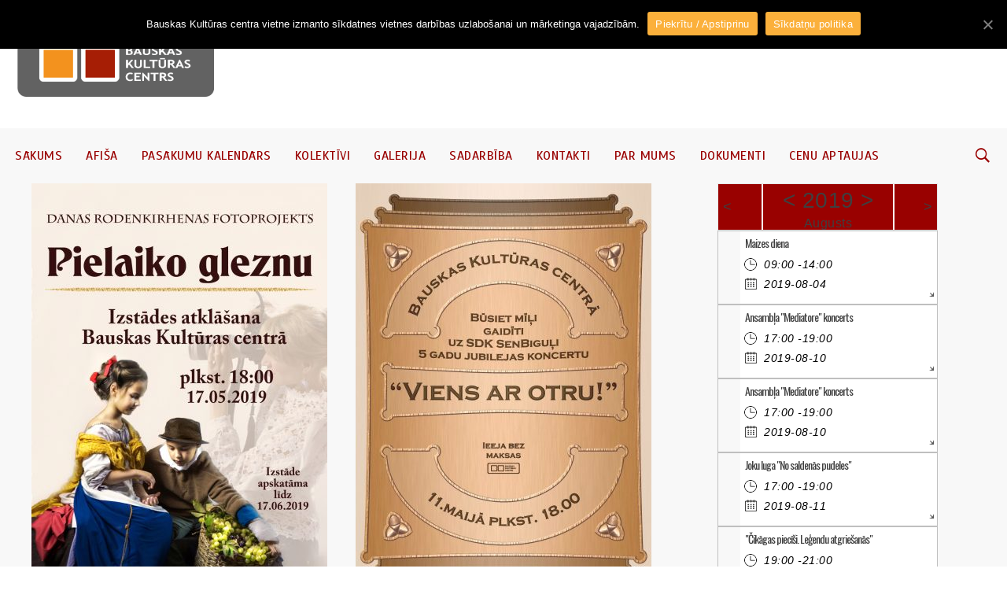

--- FILE ---
content_type: text/html; charset=UTF-8
request_url: https://kultura.bauska.lv/category/afisa/page/74/?date=2019-8&t=list&cpage=2
body_size: 21115
content:
<!DOCTYPE html>
<html lang="lv-LV" id="arve">
<head>
<meta charset="UTF-8">
<meta name="viewport" content="width=device-width, initial-scale=1">
<link rel="profile" href="https://gmpg.org/xfn/11">
<link rel="pingback" href="https://kultura.bauska.lv/xmlrpc.php">
<link rel="icon" href="https://kultura.bauska.lv/wp-content/uploads/2017/07/fav_icon-1-150x150.png" sizes="32x32" /><link rel="icon" href="https://kultura.bauska.lv/wp-content/uploads/2017/07/fav_icon-1-150x150.png" sizes="64x64" /><link rel="apple-touch-icon-precomposed" href="https://kultura.bauska.lv/wp-content/uploads/2017/07/fav_icon-1.png" /><meta name="msapplication-TileImage" content="https://kultura.bauska.lv/wp-content/uploads/2017/07/fav_icon-1.png" />
<title>Afiša &#8211; Lapa 74 &#8211; Bauskas Kultūras centrs</title>
<link rel='dns-prefetch' href='//fonts.googleapis.com' />
<link rel='dns-prefetch' href='//s.w.org' />
<link rel="alternate" type="application/rss+xml" title="Bauskas Kultūras centrs&raquo; Plūsma" href="https://kultura.bauska.lv/feed/" />
<link rel="alternate" type="application/rss+xml" title="Komentāru plūsma" href="https://kultura.bauska.lv/comments/feed/" />
<link rel="alternate" type="application/rss+xml" title="Bauskas Kultūras centrs &raquo; Afiša Kategoriju plūsma" href="https://kultura.bauska.lv/category/afisa/feed/" />
		<script type="text/javascript">
			window._wpemojiSettings = {"baseUrl":"https:\/\/s.w.org\/images\/core\/emoji\/12.0.0-1\/72x72\/","ext":".png","svgUrl":"https:\/\/s.w.org\/images\/core\/emoji\/12.0.0-1\/svg\/","svgExt":".svg","source":{"concatemoji":"https:\/\/kultura.bauska.lv\/wp-includes\/js\/wp-emoji-release.min.js"}};
			/*! This file is auto-generated */
			!function(e,a,t){var n,r,o,i=a.createElement("canvas"),p=i.getContext&&i.getContext("2d");function s(e,t){var a=String.fromCharCode;p.clearRect(0,0,i.width,i.height),p.fillText(a.apply(this,e),0,0);e=i.toDataURL();return p.clearRect(0,0,i.width,i.height),p.fillText(a.apply(this,t),0,0),e===i.toDataURL()}function c(e){var t=a.createElement("script");t.src=e,t.defer=t.type="text/javascript",a.getElementsByTagName("head")[0].appendChild(t)}for(o=Array("flag","emoji"),t.supports={everything:!0,everythingExceptFlag:!0},r=0;r<o.length;r++)t.supports[o[r]]=function(e){if(!p||!p.fillText)return!1;switch(p.textBaseline="top",p.font="600 32px Arial",e){case"flag":return s([127987,65039,8205,9895,65039],[127987,65039,8203,9895,65039])?!1:!s([55356,56826,55356,56819],[55356,56826,8203,55356,56819])&&!s([55356,57332,56128,56423,56128,56418,56128,56421,56128,56430,56128,56423,56128,56447],[55356,57332,8203,56128,56423,8203,56128,56418,8203,56128,56421,8203,56128,56430,8203,56128,56423,8203,56128,56447]);case"emoji":return!s([55357,56424,55356,57342,8205,55358,56605,8205,55357,56424,55356,57340],[55357,56424,55356,57342,8203,55358,56605,8203,55357,56424,55356,57340])}return!1}(o[r]),t.supports.everything=t.supports.everything&&t.supports[o[r]],"flag"!==o[r]&&(t.supports.everythingExceptFlag=t.supports.everythingExceptFlag&&t.supports[o[r]]);t.supports.everythingExceptFlag=t.supports.everythingExceptFlag&&!t.supports.flag,t.DOMReady=!1,t.readyCallback=function(){t.DOMReady=!0},t.supports.everything||(n=function(){t.readyCallback()},a.addEventListener?(a.addEventListener("DOMContentLoaded",n,!1),e.addEventListener("load",n,!1)):(e.attachEvent("onload",n),a.attachEvent("onreadystatechange",function(){"complete"===a.readyState&&t.readyCallback()})),(n=t.source||{}).concatemoji?c(n.concatemoji):n.wpemoji&&n.twemoji&&(c(n.twemoji),c(n.wpemoji)))}(window,document,window._wpemojiSettings);
		</script>
		<style type="text/css">
img.wp-smiley,
img.emoji {
	display: inline !important;
	border: none !important;
	box-shadow: none !important;
	height: 1em !important;
	width: 1em !important;
	margin: 0 .07em !important;
	vertical-align: -0.1em !important;
	background: none !important;
	padding: 0 !important;
}
</style>
	<link rel='stylesheet' id='wp-block-library-css'  href='https://kultura.bauska.lv/wp-includes/css/dist/block-library/style.min.css?ver=5.4.16' type='text/css' media='all' />
<link rel='stylesheet' id='cookie-notice-front-css'  href='https://kultura.bauska.lv/wp-content/plugins/cookie-notice/css/front.min.css?ver=5.4.16' type='text/css' media='all' />
<link rel='stylesheet' id='rs-plugin-settings-css'  href='https://kultura.bauska.lv/wp-content/plugins/revslider/public/assets/css/settings.css?ver=5.3.1.5' type='text/css' media='all' />
<style id='rs-plugin-settings-inline-css' type='text/css'>
#rs-demo-id {}
</style>
<link rel='stylesheet' id='ecwd-popup-style-css'  href='https://kultura.bauska.lv/wp-content/plugins/event-calendar-wd/css/ecwd_popup.css?ver=1.1.36_590b2ca75a190' type='text/css' media='all' />
<link rel='stylesheet' id='ecwd_font-awesome-css'  href='https://kultura.bauska.lv/wp-content/plugins/event-calendar-wd/css/font-awesome/font-awesome.css?ver=1.1.36_590b2ca75a190' type='text/css' media='all' />
<link rel='stylesheet' id='ecwd-public-css'  href='https://kultura.bauska.lv/wp-content/plugins/event-calendar-wd/css/style.css?ver=1.1.36_590b2ca75a190' type='text/css' media='all' />
<link rel='stylesheet' id='wordpress-popular-posts-css-css'  href='https://kultura.bauska.lv/wp-content/plugins/wordpress-popular-posts/assets/css/wpp.css?ver=5.1.0' type='text/css' media='all' />
<link crossorigin="anonymous" rel='stylesheet' id='df_typo_font-css'  href='//fonts.googleapis.com/css?family=Poppins%3A400normal%7CScada%3A400normal%7COswald%3A400normal%7CPoppins%3A300normal%7C&#038;subset=latin%2Clatin-ext&#038;ver=5.4.16' type='text/css' media='all' />
<link rel='stylesheet' id='custom-style-css'  href='https://kultura.bauska.lv/wp-content/themes/onfleek/inc/df-core/asset/css/custom-style.css?ver=5.4.16' type='text/css' media='all' />
<style id='custom-style-inline-css' type='text/css'>
.df-bg{background-color:#f8f8f8}.main-blocks.style-7 .df-shortcode-blocks-main-inner{background:#f8f8f8}#df-archive-wrapper .boxed,.df-content-boxed .boxed,.df-content-frame .boxed,.infinite-loader,.pre-loader{background-color:#f8f8f8}.tagcloud a:hover{background-color:#f8f8f8}.container.df-bg-content{background-color:#f8f8f8}.df-wrapper-inner{background-color:#f8f8f8}#search{background-color:rgba(248,248,248,.95)}#df-content-wrapper.df-content-full{background:#f8f8f8}
.df-header-1 .boxed .df-navbar-left{position:relative}.df-header-1 .df-logo-inner{padding:40px 0 40px 0}.df-header-1 .df-logo-wrap{background-color:#fff}.df-header-1 #megadropdown{background-color:#fff;border-top:1px solid #eee;border-bottom:1px solid #eee}.df-header-1 #megadropdown li a,.df-header-1 #megadropdown #df-primary-menu-megadropdown>li>a{color:#000}.df-header-1 #megadropdown li a:hover,.df-header-1 #megadropdown #df-primary-menu-megadropdown>li>a:hover{color:#bababa}.df-header-1 .df-top-bar{background-color:#fff;border-bottom:1px solid #eee}.df-header-1 .df-top-bar a{color:#000}.df-header-1 .df-top-bar a:hover{color:#bababa}.df-header-2 .boxed .df-navbar-left{position:relative}.df-header-2 .df-logo-inner{padding:40px 0 40px 0}.df-header-2 .df-logo-wrap{background-color:#fff}.df-header-2 #megadropdown{background-color:#eee;border-top:0 solid #eee;border-bottom:0 solid #eee}.df-header-2 #megadropdown li a,.df-header-2 #megadropdown #df-primary-menu-megadropdown>li>a{color:#000}.df-header-2 #megadropdown li a:hover,.df-header-2 #megadropdown #df-primary-menu-megadropdown>li>a:hover{color:#bababab}.df-header-2 .df-top-bar{background-color:#121516;border-bottom:1px none #000}.df-header-2 .df-top-bar a{color:#fff}.df-header-2 .df-top-bar a:hover{color:#bababa}.df-header-3 .df-navbar-left{position:relative}.df-header-3 .df-header-logo{padding:20px 0 20px 0}.df-header-3 .df-logo-section-header-3{background-color:#fff}.df-ads{margin:20px 0 20px 0!important}.df-header-3 #megadropdown li a,.df-header-3 #megadropdown #df-primary-menu-megadropdown>li>a{color:#990100}.df-header-3 #megadropdown li a:hover,.df-header-3 #megadropdown #df-primary-menu-megadropdown>li>a:hover{color:#ba8787}.df-header-3 #megadropdown{background-color:#f8f8f8;border-top:1px none #4c4c4c;border-bottom:1px none #4c4c4c}.df-header-3 #megadropdown li a,.df-header-3 #megadropdown #df-primary-menu-megadropdown>li>a{color:#990100}.df-header-3 #megadropdown li a:hover,.df-header-3 #megadropdown #df-primary-menu-megadropdown>li>a:hover{color:#ba8787}.df-header-3 .df-top-bar{background-color:#121516;border-bottom:1px solid #2d2d2d}.df-header-3 .df-top-bar a{color:#fff}.df-header-3 .df-top-bar a:hover{color:#bababa}.df-header-4 .df-navbar-background{background-color:#121516}.df-header-4 .boxed .df-navbar-left{position:relative}.df-header-4 #megadropdown.boxed .df-navbar-right,.df-header-4 #megadropdown.header-4-full .df-navbar-right{top:5px}.df-header-4 #megadropdown{background-color:#121516!important;padding-top:5px;padding-bottom:5px}.df-header-4 #megadropdown li a,.df-header-4 #megadropdown #df-primary-menu-megadropdown>li>a{color:#fff}.df-header-4 #megadropdown li a:hover,.df-header-4 #megadropdown #df-primary-menu-megadropdown>li>a:hover{color:#bababa}.df-header-4 #megadropdown.header-4-full ul.dropdown-menu.ul-0,.df-header-4 #megadropdown.header-4-fullboxed ul.dropdown-menu.ul-0{margin-top:0}.df-header-4 #megadropdown{background-color:#f8f8f8;border-top:1px none #fff;border-bottom:1px none #fff}.df-header-4 #megadropdown li a,.df-header-4 #megadropdown #df-primary-menu-megadropdown>li>a{color:#fff}.df-header-4 #megadropdown li a:hover,.df-header-4 #megadropdown #df-primary-menu-megadropdown>li>a:hover{color:#bababa}.df-header-4 .df-top-bar{background-color:#23282d;border-bottom:1px none #2d2d2d}.df-header-4 .df-top-bar a{color:#fff}.df-header-4 .df-top-bar a:hover{color:#bcbcbc}#df-header-wrapper.df-header-5 .df-header-trans #container-menu ul>li.menu-item.df-md-menuitem>a{height:calc(70px + 1px + 1px)}#df-header-wrapper.df-header-5.df-navbar-transparent-light .df-header-trans #container-menu ul>li>a{color:#fff}#df-header-wrapper.df-header-5.df-navbar-transparent-light .df-header-trans #container-menu ul>li>a:hover{color:#ccc}#df-header-wrapper.df-header-5.df-navbar-transparent-light .df-header-trans #top-navbar ul.df-top-bar-left>li>a{color:#fff}#df-header-wrapper.df-header-5.df-navbar-transparent-light .df-header-trans #top-navbar ul.df-top-bar-left>li>a:hover{color:#ccc}#df-header-wrapper.df-header-5.df-navbar-transparent-light .df-header-trans #top-navbar .topbar-inner-wrapper{border-bottom:1px solid rgba(255,255,255,.6)}#df-header-wrapper.df-header-5.df-navbar-transparent-dark .df-header-trans #container-menu ul>li>a{color:#000}#df-header-wrapper.df-header-5.df-navbar-transparent-dark .df-header-trans #container-menu ul>li>a:hover{color:#777777}#df-header-wrapper.df-header-5.df-navbar-transparent-dark .df-header-trans #top-navbar ul.df-top-bar-left>li>a{color:#000}#df-header-wrapper.df-header-5.df-navbar-transparent-dark .df-header-trans #top-navbar ul.df-top-bar-left>li>a:hover{color:#777777}#df-header-wrapper.df-header-5 .df-header-trans .boxed .df-navbar-left{position:relative}#df-header-wrapper.df-header-5.df-navbar-transparent-dark .df-header-trans #top-navbar .topbar-inner-wrapper{border-bottom:1px solid rgba(0,0,0,.6)}#df-header-wrapper.df-header-5 .df-header-trans .header-5-full .df-navbar-left,#df-header-wrapper.df-header-5 .df-header-trans .header-5-full .df-navbar-right{margin-top:1px;margin-bottom:1px}#df-header-wrapper.df-header-6 .df-header-trans #container-menu ul>li.menu-item.df-md-menuitem>a{height:calc(70px + 1px + 1px)}.df-header-6 .df-header-trans #megadropdown .df-navbar-left,.df-header-6 .df-header-trans #megadropdown .df-navbar-right{padding-top:1px;padding-bottom:1px}#df-header-wrapper.df-header-6 .df-header-trans .df-navbar-left{position:relative}#df-header-wrapper.df-header-6.df-navbar-transparent-light .df-header-trans #container-menu ul>li>a{color:#fff}#df-header-wrapper.df-header-6.df-navbar-transparent-light .df-header-trans #container-menu ul>li>a:hover{color:#ccc}#df-header-wrapper.df-header-6.df-navbar-transparent-dark .df-header-trans #container-menu ul>li>a{color:#000}#df-header-wrapper.df-header-6.df-navbar-transparent-dark .df-header-trans #container-menu ul>li>a:hover{color:#777777}#df-header-wrapper.df-header-6.df-navbar-transparent-light .df-header-trans #top-navbar ul.df-top-bar-left>li>a{color:#fff}#df-header-wrapper.df-header-6.df-navbar-transparent-light .df-header-trans #top-navbar ul.df-top-bar-left>li>a:hover{color:#ccc}#df-header-wrapper.df-header-6.df-navbar-transparent-dark .df-header-trans #top-navbar ul.df-top-bar-left>li>a{color:#000}#df-header-wrapper.df-header-6.df-navbar-transparent-dark .df-header-trans #top-navbar ul.df-top-bar-left>li>a:hover{color:#777777}#df-header-wrapper.df-header-6.df-navbar-transparent-light .df-header-trans #top-navbar .topbar-inner-wrapper,#df-header-wrapper.df-header-6.df-navbar-transparent-light .df-header-trans #megadropdown .df-menu-border{border-top:1px solid rgba(255,255,255,.6);border-left:1px solid rgba(255,255,255,.6);border-right:1px solid rgba(255,255,255,.6)}#df-header-wrapper.df-header-6.df-navbar-transparent-light .df-header-trans #megadropdown .df-menu-border{border-bottom:1px solid rgba(255,255,255,.6)}#df-header-wrapper.df-header-6.df-navbar-transparent-dark .df-header-trans #top-navbar .topbar-inner-wrapper,#df-header-wrapper.df-header-6.df-navbar-transparent-dark .df-header-trans #megadropdown .df-menu-border{border-top:1px solid rgba(0,0,0,.6);border-left:1px solid rgba(0,0,0,.6);border-right:1px solid rgba(0,0,0,.6)}#df-header-wrapper.df-header-6.df-navbar-transparent-dark .df-header-trans #megadropdown .df-menu-border{border-bottom:1px solid rgba(0,0,0,.6)}
.df-header .df-top-bar li a{font-family:Poppins,serif;font-weight:400;font-style:normal;text-transform:uppercase;font-size:12px;line-height:14px;letter-spacing:-1px}.df-header .df-top-bar .dropdown-menu.df-dropdown-top-bar,.df-header .df-top-bar .dropdown-menu.df-dropdown-top-bar-right{background-color:#fff;border:2px solid #efefef}.df-header .df-top-bar .dropdown-menu li a{font-family:Poppins,serif;font-weight:400;font-style:normal;text-transform:uppercase;font-size:12px;line-height:12px;letter-spacing:1px;color:#999999}.df-header .df-top-bar .dropdown-menu li a:hover{color:#000}#megadropdown .nav li a,#megadropdown-sticky .nav li a{font-family:Scada,serif;font-weight:400;font-style:normal;text-transform:uppercase;font-size:16px;line-height:24px;letter-spacing:.5px}#megadropdown .nav .dropdown-menu li a,#megadropdown-sticky .nav .dropdown-menu li a{font-family:Poppins,serif;font-weight:400;font-style:normal;text-transform:uppercase;font-size:12px;line-height:16px;letter-spacing:1px;color:#999999}#df-header-wrapper.df-header-5.df-navbar-transparent-light .df-header-trans #megadropdown .nav .dropdown-menu li a,#df-header-wrapper.df-header-5.df-navbar-transparent-dark .df-header-trans #megadropdown .nav .dropdown-menu li a,#df-header-wrapper.df-header-6.df-navbar-transparent-light .df-header-trans #megadropdown .nav .dropdown-menu li a,#df-header-wrapper.df-header-6.df-navbar-transparent-dark .df-header-trans #megadropdown .nav .dropdown-menu li a{color:#999999}#df-header-wrapper.df-header #megadropdown .df-subcat-stack .nav.nav-stacked.df-megamenu-nav-sub li.active a,#df-header-wrapper.df-header #megadropdown .df-subcat-pills .nav.nav-pills.df-megamenu-nav-sub li.active a,#df-header-wrapper.df-header-5.df-navbar-transparent-light .df-header-trans #megadropdown .nav.df-megamenu-nav-sub li.active a,#df-header-wrapper.df-header-5.df-navbar-transparent-dark .df-header-trans #megadropdown .nav.df-megamenu-nav-sub li.active a,#df-header-wrapper.df-header-6.df-navbar-transparent-light .df-header-trans #megadropdown .nav.df-megamenu-nav-sub li.active a,#df-header-wrapper.df-header-6.df-navbar-transparent-dark .df-header-trans #megadropdown .nav.df-megamenu-nav-sub li.active a,#df-header-wrapper.df-header-5.df-navbar-transparent-light .df-header-trans #megadropdown .nav.df-megamenu-nav-sub li a:hover,#df-header-wrapper.df-header-5.df-navbar-transparent-dark .df-header-trans #megadropdown .nav.df-megamenu-nav-sub li a:hover,#df-header-wrapper.df-header-6.df-navbar-transparent-light .df-header-trans #megadropdown .nav.df-megamenu-nav-sub li a:hover,#df-header-wrapper.df-header-6.df-navbar-transparent-dark .df-header-trans #megadropdown .nav.df-megamenu-nav-sub li a:hover
#df-header-wrapper.df-header-5.df-navbar-transparent-light .df-header-trans #megadropdown .nav .dropdown-menu li a:hover,#df-header-wrapper.df-header-5.df-navbar-transparent-dark .df-header-trans #megadropdown .nav .dropdown-menu li a:hover,#df-header-wrapper.df-header-6.df-navbar-transparent-light .df-header-trans #megadropdown .nav .dropdown-menu li a:hover,#df-header-wrapper.df-header-6.df-navbar-transparent-dark .df-header-trans #megadropdown .nav .dropdown-menu li a:hover,#megadropdown .nav .dropdown-menu li a:hover,#megadropdown .nav li a:hover .megamenu-item-title,#megadropdown-sticky .nav .dropdown-menu li a:hover,#megadropdown-sticky .nav li a:hover .megamenu-item-title{color:#000}#megadropdown .df-subcat-stack .df-megamenu-nav-sub.section-sub-stack li a:hover:after,#megadropdown-sticky .df-subcat-stack .df-megamenu-nav-sub.section-sub-stack li a:hover:after{border-color:#000}#megadropdown .nav .dropdown-menu,#megadropdown .nav>.df-is-megamenu .dropdown-menu .list_megamenu,#megadropdown-sticky .nav .dropdown-menu,#megadropdown-sticky .nav>.df-is-megamenu .dropdown-menu .list_megamenu{background-color:#fff;border:2px solid #efefef}#megadropdown .nav li a .megamenu-item-title,#megadropdown-sticky .nav li a .megamenu-item-title{font-size:12px}
.df-container-footer,.df-container-footer:nth-of-type(1){background-color:#fff}.df-container-subfooter{background-color:#0d181f}div.widget .widget-blocks.style-7 .df-shortcode-blocks-main-inner{background-color:#fff}.df-container-footer:nth-of-type(1){border-top:1px none #000;border-bottom:1px none #000}#df-footer-wrapper .df-container-footer h1,#df-footer-wrapper .df-container-footer h2,#df-footer-wrapper .df-container-footer h3,#df-footer-wrapper .df-container-footer h4,#df-footer-wrapper .df-container-footer h5,#df-footer-wrapper .df-container-footer h6{color:#990100}#df-footer-wrapper .df-container-footer,#df-footer-wrapper .df-container-footer div p,#df-footer-wrapper .df-container-footer span,#df-footer-wrapper .df-container-footer p{color:#2B2A29}#df-footer-wrapper .df-container-footer a,#df-footer-wrapper .df-container-footer a:hover{color:#990100;text-decoration:none}.df-footer-copyright .df-copyright,.df-footer-copyright ul li a{color:#d3d3d3}#df-footer-wrapper .df-navbar-footer li a:hover{background-color:#0d181f}#page #df-footer-wrapper h5.df-widget-title,#page .df-footer-bottom .df-heading{color:#990100}#page #df-footer-wrapper h1 a,#page #df-footer-wrapper h2 a,#page #df-footer-wrapper h3 a,#page #df-footer-wrapper h4 a,#page #df-footer-wrapper h5 a,#page #df-footer-wrapper h6 a{color:#990100}#df-footer-wrapper .widget_archive select,#df-footer-wrapper .widget_archive li,#df-footer-wrapper .widget_categories select,#df-footer-wrapper .widget_categories a,#df-footer-wrapper .widget_nav_menu a,#df-footer-wrapper .widget_meta a,#df-footer-wrapper .widget_pages a,#df-footer-wrapper #recentcomments li,#df-footer-wrapper .widget_recent_entries li,#df-footer-wrapper .df-form-search,#df-footer-wrapper button.df-button-search,#df-footer-wrapper .tagcloud a,#df-footer-wrapper .df-separator,#df-footer-wrapper #df-widget-popular-tab ul.df-nav-tab li,#df-footer-wrapper #df-widget-popular-tab .tab-pane.df-tab-pane,#df-footer-wrapper #df-widget-popular-tab .df-most-popular-list{border-color:#fff}
#df-off-canvas-wrap.df-notfound-page{background-color:#fff}#page .header-not-found-plain .title-not-found h1{color:#222}#page .header-not-found-plain .description-not-found p{color:#222}
#page #df-side-menu{background-color:#fff}#df-side-menu .df-widget-title{color:#222}li.widget .widget-blocks.style-7 .df-shortcode-blocks-main-inner{background-color:#fff}#page #df-side-menu .post-meta-desc a,#df-side-menu .nano-content .widget .cat-item a,#df-side-menu .nano-content .widget_archive a,#df-side-menu .nano-content .widget_nav_menu a{color:#a2a2a2}#page #df-side-menu h1,#page #df-side-menu h5.df-widget-title,#page #df-side-menu h4 a,#page #df-side-menu h5 a{color:#222}#page #df-side-menu .widget_text .textwidget,.df-shortcode-blocks-main .article-content p{color:#666}#df-side-menu .widget_archive select,#df-side-menu .widget_archive a,#df-side-menu .widget_categories select,#df-side-menu .widget_categories a,#df-side-menu .widget_nav_menu a,#df-side-menu .widget_meta a,#df-side-menu .widget_pages a,#df-side-menu #recentcomments li,#df-side-menu .widget_recent_entries li,#df-side-menu .df-form-search,#df-side-menu button.df-button-search,#df-side-menu .tagcloud a,#df-side-menu .df-separator,#df-side-menu #df-widget-popular-tab ul.df-nav-tab li,#df-side-menu #df-widget-popular-tab .tab-pane.df-tab-pane,#df-side-menu #df-widget-popular-tab .df-most-popular-list{border-color:#eee}
.df-wraper #page .sidebar .df-widget-title{color:#222}section.widget{padding:0 10px 0 10px;background-color:#fff}section.widget .widget-blocks.style-7 .df-shortcode-blocks-main-inner{background-color:#fff}.widget .widget-article-title a,.sidebar .widget .df-thumbnail-title h5,#page .widget .df-thumbnail-title h4,.df-wraper #df-content-wrapper .sidebar h5.article-title a,.df-wraper #df-content-wrapper .sidebar h4.article-title a{color:#222}.df-wraper .content-single-wrap .sidebar .widget a,.df-wraper #df-content-wrapper .sidebar .widget a{color:#a2a2a2}.percent-rating,.star-rating,.point-rating{background-color:#a2a2a2}#wp-calendar tbody th,#wp-calendar tbody td,.widget_text .textwidget,.widget_tag_cloud .tagcloud a,.df-wraper .content-single-wrap .sidebar .widget p,.df-wraper #df-content-wrapper .sidebar .widget p,.df-wraper .sidebar .recentcomments span.comment-author-link{color:#666}section.widget.widget_df_widget_author .df-widget-author-list ul li,section.widget.widget_archive select,section.widget.widget_archive li,section.widget.widget_categories select,section.widget.widget_categories a,section.widget.widget_nav_menu a,section.widget.widget_meta a,section.widget.widget_pages a,section.widget #recentcomments li,section.widget.widget_recent_entries li,section.widget .df-form-search,section.widget button.df-button-search,section.widget .tagcloud a,section.widget .df-shortcode-blocks .df-shortcode-blocks-main.with-border-bottom,section.widget .df-widget-popular ul.df-nav-tab li,section.widget .df-widget-popular .tab-pane.df-tab-pane .df-most-popular-list,section.widget .df-widget-popular .df-most-popular-list,section.widget .df-widget-popular .df-most-popular-list,.sidebar .df-widget-title{border-color:#e0e0e0}#df-content-wrapper .sidebar .post-meta li span,#df-content-wrapper .sidebar .post-meta li a,#df-content-wrapper .sidebar .social-sharing-count span,#df-content-wrapper .sidebar .post-meta a,.sidebar .entry-crumb li a{color:#a2a2a2}
.df-wraper h1{font-family:Oswald;font-weight:400;font-style:normal;text-transform:none;font-size:60px;line-height:72px;letter-spacing:-1px}.df-wraper h2{font-family:Oswald;font-weight:400;font-style:normal;text-transform:none;font-size:60px;line-height:60px;letter-spacing:-1px}.df-wraper h3{font-family:Oswald;font-weight:400;font-style:normal;text-transform:none;font-size:37px;line-height:44px;letter-spacing:-1px}.df-wraper h4,.smartlist-number-subtitle,.subtitle-smartlist,.subtitle-smartlist.style1 li{font-family:Oswald;font-weight:400;font-style:normal;text-transform:none;font-size:37px;line-height:44px;letter-spacing:-1px}.df-wraper h5,section.widget .df-widget-title{font-family:Oswald;font-weight:400;font-style:normal;text-transform:none;font-size:23px;line-height:26px;letter-spacing:-.5px}.df-wraper h6{font-family:Oswald;font-weight:400;font-style:normal;text-transform:none;font-size:15px;line-height:21px;letter-spacing:0}body{font-family:Poppins;font-weight:300;font-style:normal;text-transform:none;font-size:14px;line-height:24px;letter-spacing:.5px}input[type=submit],.df-btn{font-family:Poppins;font-weight:400;font-style:normal;text-transform:uppercase;font-size:14px;line-height:20px;letter-spacing:1px}.entry-crumb li a{font-family:Poppins;font-weight:400;font-style:normal;text-transform:uppercase;font-size:12px;line-height:18px;letter-spacing:1px}.df-category a{font-family:Poppins;font-weight:400;font-style:normal;text-transform:uppercase;font-size:10px;line-height:12px;letter-spacing:1px}.post-meta a,.post-meta span,.post-meta i,.post-meta li a,.post-meta li span,.post-meta li i,.post-meta,.post-meta .post-meta-desc,.post-meta .post-meta-desc-top,.post-meta .post-meta-desc-btm,#df-wrapper-content-single .social-sharing-count span,.df-video-desc p{font-family:Poppins;font-weight:400;font-style:normal;text-transform:uppercase;font-size:10px;line-height:14px;letter-spacing:1px}.post-meta .article-post-meta-1-top,.post-meta .article-post-meta-2-top,.post-meta .article-post-meta-4-top,.post-meta .article-post-meta-6-top{margin-top:calc(20px - 14px)}.post-meta.block-1.lg .post-meta-desc-top,.post-meta.block-3 .post-meta-desc-top,.post-meta.block-7 .post-meta-desc-top,.post-meta.block-10.lg .post-meta-desc-top,.post-meta.block-12.lg .post-meta-desc-top,.post-meta.block-14 .post-meta-desc-top,.post-meta.widget-block-1.lg .post-meta-desc-top,.post-meta.widget-block-3 .post-meta-desc-top,.post-meta.widget-block-7 .post-meta-desc-top,.post-meta.widget-block-10.lg .post-meta-desc-top,.post-meta.with-margin-top .post-meta-desc-top{margin-top:calc(20px - 14px)}.post-meta .article-post-meta-5-left,.post-meta .article-post-meta-5-right{margin-top:calc(28px - 14px)}.df-wraper .content-single-wrap .df-post-content article blockquote>p,#df-wrapper-content-single .df-post-content article blockquote>p,.df-wraper .content-single-wrap .df-post-content .df-subtitle{font-family:Poppins;font-weight:400;font-style:normal;text-transform:none;font-size:32px;line-height:38px;letter-spacing:0}.df-footer-description,.df-footer2-description,.df-footer-center-decription,.widget_archive li a,.widget_archive select,.widget_calendar #wp-calendar,.widget_categories li a,.widget_nav_menu li a,.widget_meta li a,.widget_pages li a,.widget_recent_comments li,.widget_recent_comments li a,.widget_recent_entries li a,.widget_search .df-form-search,.widget_tag_cloud .tagcloud a,.widget_text .textwidget,.widget .wp-calendar .caption{font-family:Poppins;font-weight:300;font-style:normal;text-transform:none;font-size:14px;line-height:24px;letter-spacing:.5px}@media (max-width:48em){.df-wraper h1{font-size:21px;line-height:26px}.df-wraper h2{font-size:30px;line-height:34px}.df-wraper h3{font-size:30px;line-height:34px}.df-wraper h4{font-size:30px;line-height:34px}.df-wraper h5{font-size:16px;line-height:20px}.df-wraper h6{font-size:13px;line-height:16px}.df-wraper p{font-size:13px;line-height:24px}}@media (max-width:34em){.df-wraper h1{font-size:37px;line-height:39px}.df-wraper h2{font-size:37px;line-height:37px}.df-wraper h3{font-size:37px;line-height:37px}.df-wraper h4{font-size:37px;line-height:37px}.df-wraper h5{font-size:16px;line-height:20px}.df-wraper h6{font-size:13px;line-height:16px}.df-wraper p{font-size:13px;line-height:24px}}
#df-content-wrapper .authors-meta a,#df-content-wrapper dd a,#df-content-wrapper p a,#df-content-wrapper table a,#df-content-wrapper .entry-content li a,#df-content-wrapper figcaption a,#df-content-wrapper a,.entry-content p a,.df-trending .df-next-prev-wrap #buttons a{color:#a2a2a2}.df-social-sharing-buttons a:hover,.df-social-sharing-buttons span:hover{color:#a2a2a2!important}.df-category-slider-btn li.custom-prev-arrow,.df-category-slider-btn li.custom-next-arrow{color:#a2a2a2!important}.df-post-sharing.style1 li:hover{border-color:#a2a2a2}.barWrapper .progress-bar,.df-video-playlist-wrapp .df-current-play{background:#a2a2a2}#df-content-wrapper header.td-post-tittle,#df-content-wrapper header h1,#df-content-wrapper .entry-title,.df-wraper #page h1,.df-wraper #page h2,.df-wraper #page h3,.df-wraper #page h4,.df-wraper #page h5,.df-wraper #page h6,.df-wraper #page h1>a,.df-wraper #page h2>a,.df-wraper #page h3>a,.df-wraper #page h4>a,.df-wraper #page h5>a,.df-wraper #page h6>a,#df-search-result h1>a,#df-search-result h2>a,#df-search-result h3>a,#df-search-result h4>a,#df-search-result h5>a,#df-search-result h6>a,.collapse-button i,#df-content-wrapper .df-wrapper-inner .container df-bg-content .content-single-wrap .df-post-content h1,#df-content-wrapper .vcard a,ul.tags li a,#df-content-wrapper .authors-post .df-post-sharing li a,#search input[type=search]{color:#222}.df-wraper #page #df-content-wrapper blockquote#df-dropcap p{color:#a5a5a5}.df-wraper #page #df-content-wrapper p:not(.megamenu-item-title):not(.megamenu-item-date),.df-lightbox-article-title a,.df-lightbox-sharing a,#df-content-wrapper table,#df-content-wrapper li:not(.df-btn),#df-content-wrapper address,#df-content-wrapper dl,.page-numbers li.active span,#df-content-top-post .df-category-top-post.layout-5 p.article-content,.df-post-content .wp-caption-text,.modal-search-caption,p.article-content,#df-content-wrapper .df-dropdown-category li a{color:#444}#df-content-wrapper .post-meta li span,#df-content-wrapper .post-meta li a,#df-content-wrapper .post-meta a,#df-content-wrapper .social-sharing-count span,#df-content-wrapper .post-meta .post-meta-desc .post-meta-desc-top a,#df-content-wrapper .post-meta .post-meta-desc .post-meta-desc-btm a,.post-meta a,.entry-crumb li a,.post-meta li i,.post-meta li span,.post-meta .post-meta-desc a,.post-meta .meta-top a,.post-meta .meta-bottom a,.post-date{color:#a2a2a2}.df-pagination-list li a:hover{background-color:#a2a2a2}
input[type=submit],.df-btn.df-btn-normal{color:#fff;background:#000}.df-btn.df-btn-normal a{color:#fff!important}input[type=submit]:hover,.df-btn.df-btn-normal:hover{background:#a2a2a2}.df-btn.df-btn-normal:hover a{color:#fff!important}li.active .df-btn{color:#fff;background:#a2a2a2}
#df-content-top-post .df-category-top-post,#archive-layout.boxed.no-padding,#df-content-top-post .top-post-wrap .top-post-nav-btn{background-color:#f8f8f8}.archive-wraper-1 .df-category a{background-color:#000}.df-bg{background-color:#f8f8f8}
.df-header-3 .df-top-bar{background-color:rgb(98,98,98);border-bottom:1px solid #626262}.slider-df-post-image .slick-slide{max-height:none}
.df-category a.cat-Afiša{background-color:#000}.df-category-header .df-category-header-list.df-category.df-sub-category li a.cat-Afiša:hover{background-color:#000;border-color:#000}.df-category-header.df-category-header-2 .df-category-header-list.df-category.df-sub-category li a.cat-Afiša{background-color:#000;border-color:#000}.df-category-header.df-category-header-2 .df-category-header-list.df-category.df-sub-category li a.cat-Afiša:hover{background-color:#000;border-color:#000}.df-category a.cat-Aktuāli{background-color:#a61e05}.df-category-header .df-category-header-list.df-category.df-sub-category li a.cat-Aktuāli:hover{background-color:#a61e05;border-color:#a61e05}.df-category-header.df-category-header-2 .df-category-header-list.df-category.df-sub-category li a.cat-Aktuāli{background-color:#a61e05;border-color:#a61e05}.df-category-header.df-category-header-2 .df-category-header-list.df-category.df-sub-category li a.cat-Aktuāli:hover{background-color:#a61e05;border-color:#a61e05}.df-category a.cat-Bauska{background-color:#000}.df-category-header .df-category-header-list.df-category.df-sub-category li a.cat-Bauska:hover{background-color:#000;border-color:#000}.df-category-header.df-category-header-2 .df-category-header-list.df-category.df-sub-category li a.cat-Bauska{background-color:#000;border-color:#000}.df-category-header.df-category-header-2 .df-category-header-list.df-category.df-sub-category li a.cat-Bauska:hover{background-color:#000;border-color:#000}.df-category a.cat-Bez-kategorijas{background-color:#000}.df-category-header .df-category-header-list.df-category.df-sub-category li a.cat-Bez-kategorijas:hover{background-color:#000;border-color:#000}.df-category-header.df-category-header-2 .df-category-header-list.df-category.df-sub-category li a.cat-Bez-kategorijas{background-color:#000;border-color:#000}.df-category-header.df-category-header-2 .df-category-header-list.df-category.df-sub-category li a.cat-Bez-kategorijas:hover{background-color:#000;border-color:#000}.df-category a.cat-Ceraukste{background-color:#000}.df-category-header .df-category-header-list.df-category.df-sub-category li a.cat-Ceraukste:hover{background-color:#000;border-color:#000}.df-category-header.df-category-header-2 .df-category-header-list.df-category.df-sub-category li a.cat-Ceraukste{background-color:#000;border-color:#000}.df-category-header.df-category-header-2 .df-category-header-list.df-category.df-sub-category li a.cat-Ceraukste:hover{background-color:#000;border-color:#000}.df-category a.cat-Code{background-color:#000}.df-category-header .df-category-header-list.df-category.df-sub-category li a.cat-Code:hover{background-color:#000;border-color:#000}.df-category-header.df-category-header-2 .df-category-header-list.df-category.df-sub-category li a.cat-Code{background-color:#000;border-color:#000}.df-category-header.df-category-header-2 .df-category-header-list.df-category.df-sub-category li a.cat-Code:hover{background-color:#000;border-color:#000}.df-category a.cat-Dāviņi{background-color:#000}.df-category-header .df-category-header-list.df-category.df-sub-category li a.cat-Dāviņi:hover{background-color:#000;border-color:#000}.df-category-header.df-category-header-2 .df-category-header-list.df-category.df-sub-category li a.cat-Dāviņi{background-color:#000;border-color:#000}.df-category-header.df-category-header-2 .df-category-header-list.df-category.df-sub-category li a.cat-Dāviņi:hover{background-color:#000;border-color:#000}.df-category a.cat-Foto-galerija{background-color:#000}.df-category-header .df-category-header-list.df-category.df-sub-category li a.cat-Foto-galerija:hover{background-color:#000;border-color:#000}.df-category-header.df-category-header-2 .df-category-header-list.df-category.df-sub-category li a.cat-Foto-galerija{background-color:#000;border-color:#000}.df-category-header.df-category-header-2 .df-category-header-list.df-category.df-sub-category li a.cat-Foto-galerija:hover{background-color:#000;border-color:#000}.df-category a.cat-Gailīši{background-color:#000}.df-category-header .df-category-header-list.df-category.df-sub-category li a.cat-Gailīši:hover{background-color:#000;border-color:#000}.df-category-header.df-category-header-2 .df-category-header-list.df-category.df-sub-category li a.cat-Gailīši{background-color:#000;border-color:#000}.df-category-header.df-category-header-2 .df-category-header-list.df-category.df-sub-category li a.cat-Gailīši:hover{background-color:#000;border-color:#000}.df-category a.cat-Iepirkumi---Iepirkumi{background-color:#000}.df-category-header .df-category-header-list.df-category.df-sub-category li a.cat-Iepirkumi---Iepirkumi:hover{background-color:#000;border-color:#000}.df-category-header.df-category-header-2 .df-category-header-list.df-category.df-sub-category li a.cat-Iepirkumi---Iepirkumi{background-color:#000;border-color:#000}.df-category-header.df-category-header-2 .df-category-header-list.df-category.df-sub-category li a.cat-Iepirkumi---Iepirkumi:hover{background-color:#000;border-color:#000}.df-category a.cat-Iepirkumi---Konkursi{background-color:#000}.df-category-header .df-category-header-list.df-category.df-sub-category li a.cat-Iepirkumi---Konkursi:hover{background-color:#000;border-color:#000}.df-category-header.df-category-header-2 .df-category-header-list.df-category.df-sub-category li a.cat-Iepirkumi---Konkursi{background-color:#000;border-color:#000}.df-category-header.df-category-header-2 .df-category-header-list.df-category.df-sub-category li a.cat-Iepirkumi---Konkursi:hover{background-color:#000;border-color:#000}.df-category a.cat-Iepirkumi---Tirgus-izpētes{background-color:#000}.df-category-header .df-category-header-list.df-category.df-sub-category li a.cat-Iepirkumi---Tirgus-izpētes:hover{background-color:#000;border-color:#000}.df-category-header.df-category-header-2 .df-category-header-list.df-category.df-sub-category li a.cat-Iepirkumi---Tirgus-izpētes{background-color:#000;border-color:#000}.df-category-header.df-category-header-2 .df-category-header-list.df-category.df-sub-category li a.cat-Iepirkumi---Tirgus-izpētes:hover{background-color:#000;border-color:#000}.df-category a.cat-Īslīce{background-color:#000}.df-category-header .df-category-header-list.df-category.df-sub-category li a.cat-Īslīce:hover{background-color:#000;border-color:#000}.df-category-header.df-category-header-2 .df-category-header-list.df-category.df-sub-category li a.cat-Īslīce{background-color:#000;border-color:#000}.df-category-header.df-category-header-2 .df-category-header-list.df-category.df-sub-category li a.cat-Īslīce:hover{background-color:#000;border-color:#000}.df-category a.cat-Jaunumi{background-color:#000}.df-category-header .df-category-header-list.df-category.df-sub-category li a.cat-Jaunumi:hover{background-color:#000;border-color:#000}.df-category-header.df-category-header-2 .df-category-header-list.df-category.df-sub-category li a.cat-Jaunumi{background-color:#000;border-color:#000}.df-category-header.df-category-header-2 .df-category-header-list.df-category.df-sub-category li a.cat-Jaunumi:hover{background-color:#000;border-color:#000}.df-category a.cat-Kolektīvi{background-color:#626262}.df-category-header .df-category-header-list.df-category.df-sub-category li a.cat-Kolektīvi:hover{background-color:#626262;border-color:#626262}.df-category-header.df-category-header-2 .df-category-header-list.df-category.df-sub-category li a.cat-Kolektīvi{background-color:#626262;border-color:#626262}.df-category-header.df-category-header-2 .df-category-header-list.df-category.df-sub-category li a.cat-Kolektīvi:hover{background-color:#626262;border-color:#626262}.df-category a.cat-kontakti{background-color:#000}.df-category-header .df-category-header-list.df-category.df-sub-category li a.cat-kontakti:hover{background-color:#000;border-color:#000}.df-category-header.df-category-header-2 .df-category-header-list.df-category.df-sub-category li a.cat-kontakti{background-color:#000;border-color:#000}.df-category-header.df-category-header-2 .df-category-header-list.df-category.df-sub-category li a.cat-kontakti:hover{background-color:#000;border-color:#000}.df-category a.cat-Mākslinieki{background-color:#000}.df-category-header .df-category-header-list.df-category.df-sub-category li a.cat-Mākslinieki:hover{background-color:#000;border-color:#000}.df-category-header.df-category-header-2 .df-category-header-list.df-category.df-sub-category li a.cat-Mākslinieki{background-color:#000;border-color:#000}.df-category-header.df-category-header-2 .df-category-header-list.df-category.df-sub-category li a.cat-Mākslinieki:hover{background-color:#000;border-color:#000}.df-category a.cat-Mežotne{background-color:#000}.df-category-header .df-category-header-list.df-category.df-sub-category li a.cat-Mežotne:hover{background-color:#000;border-color:#000}.df-category-header.df-category-header-2 .df-category-header-list.df-category.df-sub-category li a.cat-Mežotne{background-color:#000;border-color:#000}.df-category-header.df-category-header-2 .df-category-header-list.df-category.df-sub-category li a.cat-Mežotne:hover{background-color:#000;border-color:#000}.df-category a.cat-Noslēgušies-nolikumi{background-color:#000}.df-category-header .df-category-header-list.df-category.df-sub-category li a.cat-Noslēgušies-nolikumi:hover{background-color:#000;border-color:#000}.df-category-header.df-category-header-2 .df-category-header-list.df-category.df-sub-category li a.cat-Noslēgušies-nolikumi{background-color:#000;border-color:#000}.df-category-header.df-category-header-2 .df-category-header-list.df-category.df-sub-category li a.cat-Noslēgušies-nolikumi:hover{background-color:#000;border-color:#000}.df-category a.cat-Noslēgušies-noteikumi{background-color:#000}.df-category-header .df-category-header-list.df-category.df-sub-category li a.cat-Noslēgušies-noteikumi:hover{background-color:#000;border-color:#000}.df-category-header.df-category-header-2 .df-category-header-list.df-category.df-sub-category li a.cat-Noslēgušies-noteikumi{background-color:#000;border-color:#000}.df-category-header.df-category-header-2 .df-category-header-list.df-category.df-sub-category li a.cat-Noslēgušies-noteikumi:hover{background-color:#000;border-color:#000}.df-category a.cat-Pasākumu-nolikumi{background-color:#000}.df-category-header .df-category-header-list.df-category.df-sub-category li a.cat-Pasākumu-nolikumi:hover{background-color:#000;border-color:#000}.df-category-header.df-category-header-2 .df-category-header-list.df-category.df-sub-category li a.cat-Pasākumu-nolikumi{background-color:#000;border-color:#000}.df-category-header.df-category-header-2 .df-category-header-list.df-category.df-sub-category li a.cat-Pasākumu-nolikumi:hover{background-color:#000;border-color:#000}.df-category a.cat-Pasākumu-noteikumi{background-color:#000}.df-category-header .df-category-header-list.df-category.df-sub-category li a.cat-Pasākumu-noteikumi:hover{background-color:#000;border-color:#000}.df-category-header.df-category-header-2 .df-category-header-list.df-category.df-sub-category li a.cat-Pasākumu-noteikumi{background-color:#000;border-color:#000}.df-category-header.df-category-header-2 .df-category-header-list.df-category.df-sub-category li a.cat-Pasākumu-noteikumi:hover{background-color:#000;border-color:#000}.df-category a.cat-sadarbība{background-color:#000}.df-category-header .df-category-header-list.df-category.df-sub-category li a.cat-sadarbība:hover{background-color:#000;border-color:#000}.df-category-header.df-category-header-2 .df-category-header-list.df-category.df-sub-category li a.cat-sadarbība{background-color:#000;border-color:#000}.df-category-header.df-category-header-2 .df-category-header-list.df-category.df-sub-category li a.cat-sadarbība:hover{background-color:#000;border-color:#000}.df-category a.cat-Vecsaule{background-color:#000}.df-category-header .df-category-header-list.df-category.df-sub-category li a.cat-Vecsaule:hover{background-color:#000;border-color:#000}.df-category-header.df-category-header-2 .df-category-header-list.df-category.df-sub-category li a.cat-Vecsaule{background-color:#000;border-color:#000}.df-category-header.df-category-header-2 .df-category-header-list.df-category.df-sub-category li a.cat-Vecsaule:hover{background-color:#000;border-color:#000}.df-category a.cat-Video-galerija{background-color:#000}.df-category-header .df-category-header-list.df-category.df-sub-category li a.cat-Video-galerija:hover{background-color:#000;border-color:#000}.df-category-header.df-category-header-2 .df-category-header-list.df-category.df-sub-category li a.cat-Video-galerija{background-color:#000;border-color:#000}.df-category-header.df-category-header-2 .df-category-header-list.df-category.df-sub-category li a.cat-Video-galerija:hover{background-color:#000;border-color:#000}
.mobile-menu{background-color:#fff}.ham-menu a i,.float-menu .nav-toggle span{color:#990100}.df-mobile-menu-inner li a,.mobile-menu-header li a,.mobile-social li a,.menu-wrap .mobile-dropdown-toggle{font-family:Scada;font-weight:400;text-transform:none;color:#990100;font-size:16px;line-height:30px;letter-spacing:1px}.menu-wrap .df-separator{border-bottom-color:#990100;opacity:.6}.menu-wrap input.df-form-search,.menu-wrap .input-group-btn .ion-search{color:#990100}.df-mobile-menu-inner li a:hover{color:#ccc}.mobile-menu .menu-wrap{background-color:#fff}
#df-content-wrapper{background:}#df-content-wrapper{background-color:#000}
</style>
<link rel='stylesheet' id='df-ionicons-style-css'  href='https://kultura.bauska.lv/wp-content/themes/onfleek/inc/df-core/asset/css/ionicons.min.css?ver=5.4.16' type='text/css' media='all' />
<link rel='stylesheet' id='df-styles-css-css'  href='https://kultura.bauska.lv/wp-content/themes/onfleek/inc/df-core/asset/css/styles.min.css?ver=5.4.16' type='text/css' media='all' />
<link rel='stylesheet' id='df_magz-style-css'  href='https://kultura.bauska.lv/wp-content/themes/onfleek/style.css?ver=5.4.16' type='text/css' media='all' />
<link rel='stylesheet' id='addtoany-css'  href='https://kultura.bauska.lv/wp-content/plugins/add-to-any/addtoany.min.css?ver=1.15' type='text/css' media='all' />
<script>if (document.location.protocol != "https:") {document.location = document.URL.replace(/^http:/i, "https:");}</script><script type='text/javascript' src='https://kultura.bauska.lv/wp-includes/js/jquery/jquery.js'></script>
<script type='text/javascript' src='https://kultura.bauska.lv/wp-includes/js/jquery/jquery-migrate.min.js'></script>
<script type='text/javascript' src='https://kultura.bauska.lv/wp-content/plugins/add-to-any/addtoany.min.js'></script>
<script type='text/javascript'>
/* <![CDATA[ */
var cnArgs = {"ajaxUrl":"https:\/\/kultura.bauska.lv\/wp-admin\/admin-ajax.php","nonce":"61d42fa404","hideEffect":"fade","position":"top","onScroll":"0","onScrollOffset":"100","onClick":"0","cookieName":"cookie_notice_accepted","cookieTime":"604800","cookieTimeRejected":"2592000","cookiePath":"\/","cookieDomain":"","redirection":"0","cache":"0","refuse":"0","revokeCookies":"0","revokeCookiesOpt":"automatic","secure":"1","coronabarActive":"0"};
/* ]]> */
</script>
<script type='text/javascript' src='https://kultura.bauska.lv/wp-content/plugins/cookie-notice/js/front.min.js'></script>
<script type='text/javascript' src='https://kultura.bauska.lv/wp-content/plugins/revslider/public/assets/js/jquery.themepunch.tools.min.js'></script>
<script type='text/javascript' src='https://kultura.bauska.lv/wp-content/plugins/revslider/public/assets/js/jquery.themepunch.revolution.min.js'></script>
<script type='text/javascript'>
/* <![CDATA[ */
var wpp_params = {"sampling_active":"0","sampling_rate":"100","ajax_url":"https:\/\/kultura.bauska.lv\/wp-json\/wordpress-popular-posts\/v1\/popular-posts","ID":"","token":"4e28d9fb91","debug":""};
/* ]]> */
</script>
<script type='text/javascript' src='https://kultura.bauska.lv/wp-content/plugins/wordpress-popular-posts/assets/js/wpp-5.0.0.min.js'></script>
<link rel='https://api.w.org/' href='https://kultura.bauska.lv/wp-json/' />
<link rel="EditURI" type="application/rsd+xml" title="RSD" href="https://kultura.bauska.lv/xmlrpc.php?rsd" />
<link rel="wlwmanifest" type="application/wlwmanifest+xml" href="https://kultura.bauska.lv/wp-includes/wlwmanifest.xml" /> 
<meta name="generator" content="WordPress 5.4.16" />

<script data-cfasync="false">
window.a2a_config=window.a2a_config||{};a2a_config.callbacks=[];a2a_config.overlays=[];a2a_config.templates={};a2a_localize = {
	Share: "Share",
	Save: "Save",
	Subscribe: "Subscribe",
	Email: "Email",
	Bookmark: "Bookmark",
	ShowAll: "Show all",
	ShowLess: "Show less",
	FindServices: "Find service(s)",
	FindAnyServiceToAddTo: "Instantly find any service to add to",
	PoweredBy: "Powered by",
	ShareViaEmail: "Share via email",
	SubscribeViaEmail: "Subscribe via email",
	BookmarkInYourBrowser: "Bookmark in your browser",
	BookmarkInstructions: "Press Ctrl+D or \u2318+D to bookmark this page",
	AddToYourFavorites: "Add to your favorites",
	SendFromWebOrProgram: "Send from any email address or email program",
	EmailProgram: "Email program",
	More: "More&#8230;",
	ThanksForSharing: "Thanks for sharing!",
	ThanksForFollowing: "Thanks for following!"
};

(function(d,s,a,b){a=d.createElement(s);b=d.getElementsByTagName(s)[0];a.async=1;a.src="https://static.addtoany.com/menu/page.js";b.parentNode.insertBefore(a,b);})(document,"script");
</script>
				<script>
					  (function(i,s,o,g,r,a,m){i['GoogleAnalyticsObject']=r;i[r]=i[r]||function(){
					  (i[r].q=i[r].q||[]).push(arguments)},i[r].l=1*new Date();a=s.createElement(o),
					  m=s.getElementsByTagName(o)[0];a.async=1;a.src=g;m.parentNode.insertBefore(a,m)
					  })(window,document,'script','https://www.google-analytics.com/analytics.js','ga');
					  ga('create', 'UA-12456516-3', 'auto');
					  ga('send', 'pageview');
				</script>
				<script type="application/ld+json">
				{"@context":"http://schema.org",
					"@type":"WPHeader",
					"@id" : "https://kultura.bauska.lv/izstades-pielaiko-gleznu//#df-header-wrapper"

				}</script><script type="application/ld+json">
				{"@context":"http://schema.org",
					"@type":"Organization",
					"url":"https://kultura.bauska.lv",
					"name":"Bauskas Kultūras centrs",
					"logo": "https://kultura.bauska.lv/wp-content/uploads/2017/04/BKC-logo-inverse.png",
					"sameAs" : [ "", "https://www.facebook.com/kultura.bauska", "https://twitter.com/Kulturas_centrs", "", "", "", "", "", "https://www.instagram.com/kulturas_centrs/", "", "", "", ""]
					 	}</script><script type="application/ld+json">
				{"@context":"http://schema.org",
					"@type":"WebSite",
					"url":"https://kultura.bauska.lv",
					"name":"Bauskas Kultūras centrs",
					"potentialAction":{
						"@type":"SearchAction",
						"target":"https://kultura.bauska.lv/?s={search_term_string}&post_type=post",
						"query-input":"required name=search_term_string"
					}
				}</script><script type="application/ld+json">
				{"@context":"http://schema.org",
					"@type":"WPSidebar",
					"@id" : "https://kultura.bauska.lv/izstades-pielaiko-gleznu//#df-sidebar-wrapper"

				}</script><script type="application/ld+json">
				{"@context":"http://schema.org",
					"@type":"WPFooter",
					"@id" : "https://kultura.bauska.lv/izstades-pielaiko-gleznu//#df-footer-wrapper"

				}</script><script type="application/ld+json">
					{
					  "@context": "http://schema.org",
					  "@type": "NewsArticle",
					  "mainEntityOfPage": {
					    "@type": "WebPage",
					    "@id": "https://kultura.bauska.lv/izstades-pielaiko-gleznu/"
					  },
					  "headline": "Izstāde "Pielaiko gleznu"",		  
					  "image": {
											"@type": "ImageObject",
											"url": "https://kultura.bauska.lv/wp-content/uploads/2019/05/Pielaiko_gleznu_web.jpg",
											"height": 1518,
											"width": 1000
									},
					  "datePublished": "2019-05-07 08:08:00",
					  "dateModified": "2019-06-19 08:56:03",
					  "author": {
					    "@type": "Person",
					    "name": "bkc"
					  },
					   "publisher": {
					    "@type": "Organization",
					    "name": "Bauskas Kultūras centrs",
					    "logo": {
						"@type": "ImageObject",
						"url": "https://kultura.bauska.lv/wp-content/uploads/2017/04/BKC-logo-inverse.png",
						"height": 238,
						"width": 713
				    }
					  },
					  "description": "Bauskas Kultūras centrā 17. maijā plkst. 18.00 tiks atklāta Danas Rodenkirhenas fotoprojekta &#8220;Pielaiko gleznu&#8221; izstāde. Danas Rodenkirhenas veidotajā projektā “Pielaiko ..."
					}
					</script><script type="application/ld+json">
					{
					  "@context": "http://schema.org",
					  "@type": "NewsArticle",
					  "mainEntityOfPage": {
					    "@type": "WebPage",
					    "@id": "https://kultura.bauska.lv/koncerts-viens-ar-otru/"
					  },
					  "headline": "Koncerts "Viens ar otru"",		  
					  "image": {
											"@type": "ImageObject",
											"url": "https://kultura.bauska.lv/wp-content/uploads/2019/05/2019.05.11_viens_ar_otru_web.jpg",
											"height": 1414,
											"width": 1000
									},
					  "datePublished": "2019-05-07 07:10:07",
					  "dateModified": "2019-05-13 08:29:42",
					  "author": {
					    "@type": "Person",
					    "name": "bkc"
					  },
					   "publisher": {
					    "@type": "Organization",
					    "name": "Bauskas Kultūras centrs",
					    "logo": {
						"@type": "ImageObject",
						"url": "https://kultura.bauska.lv/wp-content/uploads/2017/04/BKC-logo-inverse.png",
						"height": 238,
						"width": 713
				    }
					  },
					  "description": "Bauskas Kultūras centrā 11. maijā plkst. 18.00 notiks SDK &#8220;SenBiguļi&#8221; piecu gadu jubilejas koncerts &#8220;Viens ar otru&#8221;. Ieeja bez maksas."
					}
					</script><script type="application/ld+json">
					{
					  "@context": "http://schema.org",
					  "@type": "NewsArticle",
					  "mainEntityOfPage": {
					    "@type": "WebPage",
					    "@id": "https://kultura.bauska.lv/tekstiliju-un-pinumu-izstade-bauskas-muzeja/"
					  },
					  "headline": "Tekstiliju un pinumu izstāde Bauskas muzejā",		  
					  "image": {
											"@type": "ImageObject",
											"url": "https://kultura.bauska.lv/wp-content/uploads/2019/05/2019.07.03._Bauskas-muzejs.jpg",
											"height": 1020,
											"width": 680
									},
					  "datePublished": "2019-05-02 13:48:40",
					  "dateModified": "2019-07-01 08:39:07",
					  "author": {
					    "@type": "Person",
					    "name": "bkc"
					  },
					   "publisher": {
					    "@type": "Organization",
					    "name": "Bauskas Kultūras centrs",
					    "logo": {
						"@type": "ImageObject",
						"url": "https://kultura.bauska.lv/wp-content/uploads/2017/04/BKC-logo-inverse.png",
						"height": 238,
						"width": 713
				    }
					  },
					  "description": "Piektdien, 10.maijā  plkst.16.00 Bauskas muzejā atklās Tautas lietišķās mākslas studijas &#8220;BAUSKA&#8221; tekstiliju un Daugavpils novadpētniecības un mākslas muzeja Tautas lietišķās ..."
					}
					</script><script type="application/ld+json">
					{
					  "@context": "http://schema.org",
					  "@type": "NewsArticle",
					  "mainEntityOfPage": {
					    "@type": "WebPage",
					    "@id": "https://kultura.bauska.lv/bauskas-tautas-teatra-pirmizrade/"
					  },
					  "headline": "Bauskas Tautas teātra pirmizrāde",		  
					  "image": {
											"@type": "ImageObject",
											"url": "https://kultura.bauska.lv/wp-content/uploads/2019/05/2019.05.12_BTT_Pildspalva_web.jpg",
											"height": 1414,
											"width": 1000
									},
					  "datePublished": "2019-05-02 07:43:57",
					  "dateModified": "2019-05-13 08:29:47",
					  "author": {
					    "@type": "Person",
					    "name": "bkc"
					  },
					   "publisher": {
					    "@type": "Organization",
					    "name": "Bauskas Kultūras centrs",
					    "logo": {
						"@type": "ImageObject",
						"url": "https://kultura.bauska.lv/wp-content/uploads/2017/04/BKC-logo-inverse.png",
						"height": 238,
						"width": 713
				    }
					  },
					  "description": "Bauskas Kultūras centrā 12. maijā plkst. 17.00 notiks Bauskas Tautas teātra pirmizrāde &#8220;Pildspalva&#8221;. Ieeja bez maksas."
					}
					</script><script type="application/ld+json">
					{
					  "@context": "http://schema.org",
					  "@type": "NewsArticle",
					  "mainEntityOfPage": {
					    "@type": "WebPage",
					    "@id": "https://kultura.bauska.lv/koncerts-mums-ritdiena-ir/"
					  },
					  "headline": "Koncerts "Mums rītdiena ir"",		  
					  "image": {
											"@type": "ImageObject",
											"url": "https://kultura.bauska.lv/wp-content/uploads/2019/05/IMG_3992_999x.jpg",
											"height": 1413,
											"width": 999
									},
					  "datePublished": "2019-05-02 06:04:07",
					  "dateModified": "2019-05-13 09:38:58",
					  "author": {
					    "@type": "Person",
					    "name": "bkc"
					  },
					   "publisher": {
					    "@type": "Organization",
					    "name": "Bauskas Kultūras centrs",
					    "logo": {
						"@type": "ImageObject",
						"url": "https://kultura.bauska.lv/wp-content/uploads/2017/04/BKC-logo-inverse.png",
						"height": 238,
						"width": 713
				    }
					  },
					  "description": "Grenctāles kultūras namā 11. maijā plkst. 19.00 notiks koncerts &#8220;Mums rītdiena ir&#8221;. Biļetes: Bauskas Kultūras centra un &#8220;Biļešu paradīze&#8221; kasēs."
					}
					</script><script type="application/ld+json">
					{
					  "@context": "http://schema.org",
					  "@type": "NewsArticle",
					  "mainEntityOfPage": {
					    "@type": "WebPage",
					    "@id": "https://kultura.bauska.lv/bauskas-kulturas-centra-norises-maija/"
					  },
					  "headline": "Bauskas Kultūras centra norises maijā",		  
					  "image": {
											"@type": "ImageObject",
											"url": "https://kultura.bauska.lv/wp-content/uploads/2019/05/BKC_web_head_maijs.jpg",
											"height": 710,
											"width": 2126
									},
					  "datePublished": "2019-05-01 07:51:45",
					  "dateModified": "2021-09-27 10:52:50",
					  "author": {
					    "@type": "Person",
					    "name": "bkc"
					  },
					   "publisher": {
					    "@type": "Organization",
					    "name": "Bauskas Kultūras centrs",
					    "logo": {
						"@type": "ImageObject",
						"url": "https://kultura.bauska.lv/wp-content/uploads/2017/04/BKC-logo-inverse.png",
						"height": 238,
						"width": 713
				    }
					  },
					  "description": "Maijs Bauskas Kultūras centrā iezīmējas ar dažādiem skaistiem un pavasarīgiem notikumiem – vērosim dejas, klausīsimies mūziku un baudīsim mākslu. 5. ..."
					}
					</script><script type="application/ld+json">
					{
					  "@context": "http://schema.org",
					  "@type": "NewsArticle",
					  "mainEntityOfPage": {
					    "@type": "WebPage",
					    "@id": "https://kultura.bauska.lv/tfs-bauska-izstade/"
					  },
					  "headline": "TFS "Bauska" izstāde",		  
					  "image": {
											"@type": "ImageObject",
											"url": "https://kultura.bauska.lv/wp-content/uploads/2019/04/2019.04.30_fotostudija-WEB.jpg",
											"height": 1429,
											"width": 1018
									},
					  "datePublished": "2019-04-30 13:20:57",
					  "dateModified": "2019-07-02 13:18:16",
					  "author": {
					    "@type": "Person",
					    "name": "bkc"
					  },
					   "publisher": {
					    "@type": "Organization",
					    "name": "Bauskas Kultūras centrs",
					    "logo": {
						"@type": "ImageObject",
						"url": "https://kultura.bauska.lv/wp-content/uploads/2017/04/BKC-logo-inverse.png",
						"height": 238,
						"width": 713
				    }
					  },
					  "description": "Bauskas Kultūras centrā no 30. aprīļa apskatāma Tautas fotostudijas &#8220;Bauska&#8221; izstāde &#8220;Vimbu svētki&#8221;."
					}
					</script><script type="application/ld+json">
					{
					  "@context": "http://schema.org",
					  "@type": "NewsArticle",
					  "mainEntityOfPage": {
					    "@type": "WebPage",
					    "@id": "https://kultura.bauska.lv/grenctale-dunes-zemgaliesu-danci/"
					  },
					  "headline": "Grenctālē notiks Bauskas deju apriņķa skate",		  
					  "image": {
											"@type": "ImageObject",
											"url": "https://kultura.bauska.lv/wp-content/uploads/2019/01/IMG_7003.jpg",
											"height": 667,
											"width": 1000
									},
					  "datePublished": "2019-04-26 09:00:20",
					  "dateModified": "2021-09-27 10:53:36",
					  "author": {
					    "@type": "Person",
					    "name": "bkc"
					  },
					   "publisher": {
					    "@type": "Organization",
					    "name": "Bauskas Kultūras centrs",
					    "logo": {
						"@type": "ImageObject",
						"url": "https://kultura.bauska.lv/wp-content/uploads/2017/04/BKC-logo-inverse.png",
						"height": 238,
						"width": 713
				    }
					  },
					  "description": "Grenctāles kultūras namā 27. aprīlī notiks Bauskas deju apriņķa koncertskate “Zemgaliešu danči dun”. Pirmajā koncerta daļā no plkst. 12.00 uzstāsies ..."
					}
					</script><script type="application/ld+json">
					{
					  "@context": "http://schema.org",
					  "@type": "NewsArticle",
					  "mainEntityOfPage": {
					    "@type": "WebPage",
					    "@id": "https://kultura.bauska.lv/balta-galdauta-svetki-2/"
					  },
					  "headline": "Baltā galdauta svētki",		  
					  "image": {
											"@type": "ImageObject",
											"url": "https://kultura.bauska.lv/wp-content/uploads/2019/04/Balta_galdauta_svetki1.jpg",
											"height": 1414,
											"width": 1000
									},
					  "datePublished": "2019-04-23 09:24:43",
					  "dateModified": "2019-05-07 07:56:28",
					  "author": {
					    "@type": "Person",
					    "name": "bkc"
					  },
					   "publisher": {
					    "@type": "Organization",
					    "name": "Bauskas Kultūras centrs",
					    "logo": {
						"@type": "ImageObject",
						"url": "https://kultura.bauska.lv/wp-content/uploads/2017/04/BKC-logo-inverse.png",
						"height": 238,
						"width": 713
				    }
					  },
					  "description": "Bauskas Kultūras centrā 3. maijā pulksten 13.00 norisināsies Bauskas Centrālās bibliotēkas rīkoti Baltā galdauta svētki."
					}
					</script><script type="application/ld+json">
					{
					  "@context": "http://schema.org",
					  "@type": "NewsArticle",
					  "mainEntityOfPage": {
					    "@type": "WebPage",
					    "@id": "https://kultura.bauska.lv/aprila-pilieni-2019/"
					  },
					  "headline": "Aprīļa pilieni 2019",		  
					  "image": {
											"@type": "ImageObject",
											"url": "https://kultura.bauska.lv/wp-content/uploads/2019/04/afisa-aprila-pilieni.jpg",
											"height": 960,
											"width": 680
									},
					  "datePublished": "2019-04-23 09:14:34",
					  "dateModified": "2019-04-29 08:04:53",
					  "author": {
					    "@type": "Person",
					    "name": "bkc"
					  },
					   "publisher": {
					    "@type": "Organization",
					    "name": "Bauskas Kultūras centrs",
					    "logo": {
						"@type": "ImageObject",
						"url": "https://kultura.bauska.lv/wp-content/uploads/2017/04/BKC-logo-inverse.png",
						"height": 238,
						"width": 713
				    }
					  },
					  "description": "Īslīces pagasta Kultūras namā no 26. aprīļa līdz 28. aprīlim norisināsies XII Starptautiskais populārās mūzikas izpildītāju konkurss &#8211; festivāls &#8220;Aprīļa ..."
					}
					</script><meta name="generator" content="Powered by Visual Composer - drag and drop page builder for WordPress."/>
<!--[if lte IE 9]><link rel="stylesheet" type="text/css" href="https://kultura.bauska.lv/wp-content/plugins/js_composer/assets/css/vc_lte_ie9.min.css" media="screen"><![endif]--><script type="text/javascript" src="https://kultura.bauska.lv/wp-content/plugins/si-captcha-for-wordpress/captcha/si_captcha.js?ver=1769961059"></script>
<!-- begin SI CAPTCHA Anti-Spam - login/register form style -->
<style type="text/css">
.si_captcha_small { width:175px; height:45px; padding-top:10px; padding-bottom:10px; }
.si_captcha_large { width:250px; height:60px; padding-top:10px; padding-bottom:10px; }
img#si_image_com { border-style:none; margin:0; padding-right:5px; float:left; }
img#si_image_reg { border-style:none; margin:0; padding-right:5px; float:left; }
img#si_image_log { border-style:none; margin:0; padding-right:5px; float:left; }
img#si_image_side_login { border-style:none; margin:0; padding-right:5px; float:left; }
img#si_image_checkout { border-style:none; margin:0; padding-right:5px; float:left; }
img#si_image_jetpack { border-style:none; margin:0; padding-right:5px; float:left; }
img#si_image_bbpress_topic { border-style:none; margin:0; padding-right:5px; float:left; }
.si_captcha_refresh { border-style:none; margin:0; vertical-align:bottom; }
div#si_captcha_input { display:block; padding-top:15px; padding-bottom:5px; }
label#si_captcha_code_label { margin:0; }
input#si_captcha_code_input { width:65px; }
p#si_captcha_code_p { clear: left; padding-top:10px; }
.si-captcha-jetpack-error { color:#DC3232; }
</style>
<!-- end SI CAPTCHA Anti-Spam - login/register form style -->
<!-- There is no amphtml version available for this URL. --><meta name="generator" content="Powered by Slider Revolution 5.3.1.5 - responsive, Mobile-Friendly Slider Plugin for WordPress with comfortable drag and drop interface." />
<noscript><style type="text/css"> .wpb_animate_when_almost_visible { opacity: 1; }</style></noscript><!-- Facebook Pixel Code -->
<script>
!function(f,b,e,v,n,t,s){if(f.fbq)return;n=f.fbq=function(){n.callMethod?
n.callMethod.apply(n,arguments):n.queue.push(arguments)};if(!f._fbq)f._fbq=n;
n.push=n;n.loaded=!0;n.version='2.0';n.queue=[];t=b.createElement(e);t.async=!0;
t.src=v;s=b.getElementsByTagName(e)[0];s.parentNode.insertBefore(t,s)}(window,
document,'script','https://connect.facebook.net/en_US/fbevents.js');
fbq('init', '242139062975088'); // Insert your pixel ID here.
fbq('track', 'PageView');
</script>
<noscript><img height="1" width="1" style="display:none"
src="https://www.facebook.com/tr?id=242139062975088&ev=PageView&noscript=1"
/></noscript>
<!-- DO NOT MODIFY -->
<!-- End Facebook Pixel Code -->


</head>
<body data-rsssl=1 class="archive paged category category-afisa category-4 paged-74 category-paged-74 cookies-not-set ecwd-theme-onfleek df-wraper hfeed wpb-js-composer js-comp-ver-5.0.1 vc_responsive" >
<div class="animsition">

	<div id="search" class="df-modal">
		<div class="container">
			<div class="row">
				<div class="col-md-12">
					<div class="close"><i class="ion-android-close modal-close"></i></div>
					<div class="search-header">
						<div class="push-top-12 modal-search-caption">
							Ievadiet meklējamo frāzi un spiediet ENTER						</div>
						<div class="push-top-3 modal-search-input">
							<form><input type="search" value="" placeholder="Meklēt" id="df-search-input" autocomplete="off" autofocus /></form>
						</div>
						<div class="push-top-3"></div>
					</div>
				</div>
			</div>
		</div>
		<div id="df-search-result">
			<div class="container">
				<div class="row">
					<div class="col-md-12 no-padding archive-post-wrap has-sidebar--no">
						<div class="search-result-wraper-main">
						</div>
					</div>
				</div>
			</div>
		</div>
	</div>
		<div id="page" class=" df-allcontent-wrap df-content-full">
				<div id="df-off-canvas-wrap" class="">
			<div id="df-cart-canvas"></div>
			<header id="df-header-wrapper" class="df-header df-header-3 ">
	<div class="mobile-menu">
	<div class="mobile-menu-wrap">
		<div class="navbar-header">
			<div class="col-xs-3 col-sm-3 no-padding ham-menu">
				<ul>
									</ul>
			</div>
			
			<div class="col-xs-6 col-sm-6 no-padding logo-menu">
				<div class="df-logo-inner">
					<a href="https://kultura.bauska.lv/">
						<img src="https://kultura.bauska.lv/wp-content/uploads/2017/04/BKC-logo-inverse.png" class="df-header-logo center-block" data-at2x="https://kultura.bauska.lv/wp-content/uploads/2017/04/BKC-logo-inverse.png" alt="Bauskas Kultūras centrs">					</a>
				</div>
			</div>
			<div class="col-xs-3 col-sm-3 no-padding float-menu">
				<button type="button" class="nav-toggle">
					<span class="ion-ios-more"></span>
				</button>
			</div>
		</div>
		<div class="menu-wrap" aria-hidden="true">
			<div class="container">
				<ul class="list-inline mobile-menu-header">
					<!-- <li class="dropdown">
						<a href="#" class="dropdown-toggle" data-toggle="dropdown" role="button" aria-haspopup="true" aria-expanded="false">En <span class="caret"></span></a>
						<ul class="dropdown-menu df-dropdown-top-bar-right">
						<li><a href="#">De</a></li>
						<li><a href="#">As</a></li>
						<li><a href="#">In</a></li>
						</ul>
					</li> -->
				    					<li class="pull-right"><a class="ion-android-close nav-close"></a></li>
				</ul>
            </div>
            <div class="df-separator"></div>
            <div class="container">
										<div id="m-search" class="mobile-search">
						<form role="search" method="get" action="https://kultura.bauska.lv/" class="input-group">
							<input type="search" class="form-control mobile-form-search" placeholder="Meklēt" value="" name="s" title="meklēt">
							<span class="input-group-btn">
								<button class="submit button df-btn df-button-search" type="submit" name="submit" value="Meklēt">
									<span class="ion-search ion-search-large"></span>
								</button>
							</span>
							<div class="df-separator"></div>
						</form>
					</div>
					        			<span class="dropdown-mobile-toggle"><i class="ion-ios-dropdown"></i></span>
					<nav class="df-mobile-menu-wraper"><ul id="menu-galvenais-menu" class="df-mobile-menu-inner"><li id="menu-item-33" class="menu-item menu-item-type-post_type menu-item-object-page menu-item-home df-md-menuitem dropdown df-is-not-megamenu menu-item-33"><a href="https://kultura.bauska.lv/">Sākums</a></li>
<li id="menu-item-32" class="menu-item menu-item-type-post_type menu-item-object-page df-md-menuitem dropdown df-is-not-megamenu menu-item-32"><a href="https://kultura.bauska.lv/afisa/">Afiša</a></li>
<li id="menu-item-7115" class="menu-item menu-item-type-post_type menu-item-object-page df-md-menuitem dropdown df-is-not-megamenu menu-item-7115"><a href="https://kultura.bauska.lv/pasakumu-plans-2/">Pasākumu kalendārs</a></li>
<li id="menu-item-165" class="menu-item menu-item-type-post_type menu-item-object-page df-md-menuitem dropdown df-is-not-megamenu menu-item-165"><a href="https://kultura.bauska.lv/kolektivi/">Kolektīvi</a></li>
<li id="menu-item-164" class="menu-item menu-item-type-post_type menu-item-object-page df-md-menuitem dropdown df-is-not-megamenu menu-item-164"><a href="https://kultura.bauska.lv/galerija/">Galerija</a></li>
<li id="menu-item-163" class="menu-item menu-item-type-post_type menu-item-object-page df-md-menuitem dropdown df-is-not-megamenu menu-item-163"><a href="https://kultura.bauska.lv/sadarbiba/">Sadarbība</a></li>
<li id="menu-item-162" class="menu-item menu-item-type-post_type menu-item-object-page df-md-menuitem dropdown df-is-not-megamenu menu-item-162"><a href="https://kultura.bauska.lv/kontakti/">Kontakti</a></li>
<li id="menu-item-161" class="menu-item menu-item-type-post_type menu-item-object-page df-md-menuitem dropdown df-is-not-megamenu menu-item-161"><a href="https://kultura.bauska.lv/par-mums/">Par mums</a></li>
<li id="menu-item-1795" class="menu-item menu-item-type-post_type menu-item-object-page df-md-menuitem dropdown df-is-not-megamenu menu-item-1795"><a href="https://kultura.bauska.lv/dokumenti/">Dokumenti</a></li>
<li id="menu-item-1802" class="menu-item menu-item-type-post_type menu-item-object-page df-md-menuitem dropdown df-is-not-megamenu menu-item-1802"><a href="https://kultura.bauska.lv/iepirkumi/">Cenu aptaujas</a></li>
</ul></nav>					<ul class="list-inline mobile-social">
																			<li><a href="https://www.facebook.com/kultura.bauska" class="df-top-bar-social"><i class="fa fa-facebook"></i></a></li>							<li><a href="https://twitter.com/Kulturas_centrs" class="df-top-bar-social"><i class="fa fa-twitter"></i></a></li>																																										<li><a href="https://www.instagram.com/kulturas_centrs/" class="df-top-bar-social"><i class="fa fa-instagram"></i></a></li>																																								</ul>
			</div>
		</div>
	</div>
</div>
	<div class="df-logo-section-header-3">
		<div class="boxed no-padding">		<div class="container">
			<div class="row">
				<div class="col-md-12 df-header-logo">
					<div class="col-md-4 df-logo-with-ads">
						<a href="https://kultura.bauska.lv">
							<img src="https://kultura.bauska.lv/wp-content/uploads/2017/04/BKC-logo-inverse.png" class="df-header-logo " data-at2x="https://kultura.bauska.lv/wp-content/uploads/2017/04/BKC-logo-inverse.png" alt="Bauskas Kultūras centrs">						</a>
					</div>
					<div class="col-md-8 df-ads">
											<a href="#">
											</a>
					 
					</div>
				</div>
			</div>
		</div>
		</div>	</div>
	<nav id="megadropdown" class="navbar navbar-default df-navbar" >
		<div class="boxed no-padding">		<div class="container-fluid no-padding">
			<div class="navbar-header">
				<button type="button" class="navbar-toggle collapsed" data-toggle="collapse" data-target="#container-menu" aria-expanded="false">
					<span class="sr-only">Toggle navigation</span>
					<span class="icon-bar"></span>
					<span class="icon-bar"></span>
					<span class="icon-bar"></span>
				</button>
			</div>
			<div id="container-menu" class="no-padding collapse navbar-collapse">
				<div id="wraper-mainmenu" class=" clearfix">
					<ul class="nav navbar-nav df-navbar-left">
											</ul>
					<div class="wrapped-menu"><ul id="df-primary-menu-megadropdown" class="nav navbar-nav df-megadropdown df-navbar-nav lazy-wrapper "><li id="menu-item-33-" class=" menu-item menu-item-type-post_type menu-item-object-page menu-item-home df-md-menuitem dropdown df-is-not-megamenu menu-item-33-0" ><a href="https://kultura.bauska.lv/" class="" > Sākums</a></li>
<li id="menu-item-32-" class=" menu-item menu-item-type-post_type menu-item-object-page df-md-menuitem dropdown df-is-not-megamenu menu-item-32-0" ><a href="https://kultura.bauska.lv/afisa/" class="" > Afiša</a></li>
<li id="menu-item-7115-" class=" menu-item menu-item-type-post_type menu-item-object-page df-md-menuitem dropdown df-is-not-megamenu menu-item-7115-0" ><a href="https://kultura.bauska.lv/pasakumu-plans-2/" class="" > Pasākumu kalendārs</a></li>
<li id="menu-item-165-" class=" menu-item menu-item-type-post_type menu-item-object-page df-md-menuitem dropdown df-is-not-megamenu menu-item-165-0" ><a href="https://kultura.bauska.lv/kolektivi/" class="" > Kolektīvi</a></li>
<li id="menu-item-164-" class=" menu-item menu-item-type-post_type menu-item-object-page df-md-menuitem dropdown df-is-not-megamenu menu-item-164-0" ><a href="https://kultura.bauska.lv/galerija/" class="" > Galerija</a></li>
<li id="menu-item-163-" class=" menu-item menu-item-type-post_type menu-item-object-page df-md-menuitem dropdown df-is-not-megamenu menu-item-163-0" ><a href="https://kultura.bauska.lv/sadarbiba/" class="" > Sadarbība</a></li>
<li id="menu-item-162-" class=" menu-item menu-item-type-post_type menu-item-object-page df-md-menuitem dropdown df-is-not-megamenu menu-item-162-0" ><a href="https://kultura.bauska.lv/kontakti/" class="" > Kontakti</a></li>
<li id="menu-item-161-" class=" menu-item menu-item-type-post_type menu-item-object-page df-md-menuitem dropdown df-is-not-megamenu menu-item-161-0" ><a href="https://kultura.bauska.lv/par-mums/" class="" > Par mums</a></li>
<li id="menu-item-1795-" class=" menu-item menu-item-type-post_type menu-item-object-page df-md-menuitem dropdown df-is-not-megamenu menu-item-1795-0" ><a href="https://kultura.bauska.lv/dokumenti/" class="" > Dokumenti</a></li>
<li id="menu-item-1802-" class=" menu-item menu-item-type-post_type menu-item-object-page df-md-menuitem dropdown df-is-not-megamenu menu-item-1802-0" ><a href="https://kultura.bauska.lv/iepirkumi/" class="" > Cenu aptaujas</a></li>
</ul>					</div>					<ul class="nav navbar-nav df-navbar-right">
															<li class="df-search"><a href="#search"><i class="ion-ios-search-strong"></i></a></li>
												</ul>
				</div>		
			</div>
		</div>
		</div>	</nav>
</header>
<div id="df-content-wrapper" class="lazy-wrapper df-content-full ">
	<div id="df-content-header" data-pagination="normal-pagination">
		<div class="boxed no-padding">
			<div class="container">
				<div class="row">
					<div class="df-category-header push-top-6 df-category-header-2">
						<ul class="list-inline entry-crumb"><li><a class="active" href="#">Archive by category Afiša</a></li><span class="wraper-page-breadcrumb"> (Page 74)</span></ul>            <div class="entry-title df-category-header-title">
    		<h1>
    		Afiša    		</h1>
                		</div>
        
        						</div>
				</div>
			</div>
		</div>
	</div>
				<div id="df-content-top-post" data-pagination="normal-pagination">
							</div>
		<div id="df-archive-content" data-pagination="normal-pagination">
		<div class="boxed no-padding">
			<div class="container">
				<div class="row">
										<div id="df-content-render" class="col-md-8 no-padding animsition df-content-sticky push-bottom-4 clearfix" data-id="74">
															<div class="masonry-grid">
																	<div class="col-lg-6 col-md-6 col-sm-6 col-xs-12 archive-wraper grid-item">
												<div class="article-img-wrap">
													<a href="https://kultura.bauska.lv/izstades-pielaiko-gleznu/" class="df-img-wrapper"><img width="376" height="571" src="https://kultura.bauska.lv/wp-content/uploads/2019/05/Pielaiko_gleznu_web-376x571.jpg" class="img-responsive center-block article-featured-image wp-post-image" alt="" srcset="https://kultura.bauska.lv/wp-content/uploads/2019/05/Pielaiko_gleznu_web-376x571.jpg 376w, https://kultura.bauska.lv/wp-content/uploads/2019/05/Pielaiko_gleznu_web-198x300.jpg 198w, https://kultura.bauska.lv/wp-content/uploads/2019/05/Pielaiko_gleznu_web-768x1166.jpg 768w, https://kultura.bauska.lv/wp-content/uploads/2019/05/Pielaiko_gleznu_web-675x1024.jpg 675w, https://kultura.bauska.lv/wp-content/uploads/2019/05/Pielaiko_gleznu_web.jpg 1000w" sizes="(max-width: 376px) 100vw, 376px" /></a>												</div>
												<ul class="list-inline df-category article-category clearfix"><li class="entry-category">
								<a href="https://kultura.bauska.lv/category/afisa/" title="Skatīt visus ierakstus šajā kategorijā" class="cat-Afiša">Afiša</a>
								</li></ul><h4 class="article-title"><a href="https://kultura.bauska.lv/izstades-pielaiko-gleznu/">Izstāde &#8220;Pielaiko gleznu&#8221;</a></h4><p class="article-content">Bauskas Kultūras centrā 17. maijā plkst. 18.00 tiks atklāta Danas Rodenkirhenas fotoprojekta &#8220;Pielaiko gleznu&#8221; ...</p>												<div class="df-separator"></div>
												<div class="post-meta with-margin-top">
													<div class="post-meta-avatar">
														<img alt='author_avatar' src='https://secure.gravatar.com/avatar/6f3c80ece993c9b4563592edd2697b25?s=32&#038;d=mm&#038;r=g' srcset='https://secure.gravatar.com/avatar/6f3c80ece993c9b4563592edd2697b25?s=64&#038;d=mm&#038;r=g 2x' class='avatar avatar-32 photo img-responsive center-block img-circle' height='32' width='32' />													</div>
													<div class="post-meta-desc with-avatar">
														<div class="post-meta-desc-top">
																		<a href="https://kultura.bauska.lv/author/bkc/" class="author-name">BKC</a>
			<a href="https://kultura.bauska.lv/izstades-pielaiko-gleznu/" rel="bookmark"><time class="entry-date published updated" datetime="2019-05-07T10:08:00+02:00">07/05/2019</time></a>														</div>
														<div class="post-meta-desc-btm">
																				<a href="https://kultura.bauska.lv/izstades-pielaiko-gleznu/" class="comment-counter"><i class="ion-chatbubble"></i> 0 komentāri</a>
																				</div>
													</div>
												</div>
											</div>
																	<div class="col-lg-6 col-md-6 col-sm-6 col-xs-12 archive-wraper grid-item">
												<div class="article-img-wrap">
													<a href="https://kultura.bauska.lv/koncerts-viens-ar-otru/" class="df-img-wrapper"><img width="376" height="532" src="https://kultura.bauska.lv/wp-content/uploads/2019/05/2019.05.11_viens_ar_otru_web-376x532.jpg" class="img-responsive center-block article-featured-image wp-post-image" alt="" srcset="https://kultura.bauska.lv/wp-content/uploads/2019/05/2019.05.11_viens_ar_otru_web-376x532.jpg 376w, https://kultura.bauska.lv/wp-content/uploads/2019/05/2019.05.11_viens_ar_otru_web-212x300.jpg 212w, https://kultura.bauska.lv/wp-content/uploads/2019/05/2019.05.11_viens_ar_otru_web-768x1086.jpg 768w, https://kultura.bauska.lv/wp-content/uploads/2019/05/2019.05.11_viens_ar_otru_web-724x1024.jpg 724w, https://kultura.bauska.lv/wp-content/uploads/2019/05/2019.05.11_viens_ar_otru_web.jpg 1000w" sizes="(max-width: 376px) 100vw, 376px" /></a>												</div>
												<ul class="list-inline df-category article-category clearfix"><li class="entry-category">
								<a href="https://kultura.bauska.lv/category/afisa/" title="Skatīt visus ierakstus šajā kategorijā" class="cat-Afiša">Afiša</a>
								</li></ul><h4 class="article-title"><a href="https://kultura.bauska.lv/koncerts-viens-ar-otru/">Koncerts &#8220;Viens ar otru&#8221;</a></h4><p class="article-content">Bauskas Kultūras centrā 11. maijā plkst. 18.00 notiks SDK &#8220;SenBiguļi&#8221; piecu gadu jubilejas koncerts ...</p>												<div class="df-separator"></div>
												<div class="post-meta with-margin-top">
													<div class="post-meta-avatar">
														<img alt='author_avatar' src='https://secure.gravatar.com/avatar/6f3c80ece993c9b4563592edd2697b25?s=32&#038;d=mm&#038;r=g' srcset='https://secure.gravatar.com/avatar/6f3c80ece993c9b4563592edd2697b25?s=64&#038;d=mm&#038;r=g 2x' class='avatar avatar-32 photo img-responsive center-block img-circle' height='32' width='32' />													</div>
													<div class="post-meta-desc with-avatar">
														<div class="post-meta-desc-top">
																		<a href="https://kultura.bauska.lv/author/bkc/" class="author-name">BKC</a>
			<a href="https://kultura.bauska.lv/koncerts-viens-ar-otru/" rel="bookmark"><time class="entry-date published updated" datetime="2019-05-07T09:10:07+02:00">07/05/2019</time></a>														</div>
														<div class="post-meta-desc-btm">
																				<a href="https://kultura.bauska.lv/koncerts-viens-ar-otru/" class="comment-counter"><i class="ion-chatbubble"></i> 0 komentāri</a>
																				</div>
													</div>
												</div>
											</div>
																	<div class="col-lg-6 col-md-6 col-sm-6 col-xs-12 archive-wraper grid-item">
												<div class="article-img-wrap">
													<a href="https://kultura.bauska.lv/tekstiliju-un-pinumu-izstade-bauskas-muzeja/" class="df-img-wrapper"><img width="376" height="564" src="https://kultura.bauska.lv/wp-content/uploads/2019/05/2019.07.03._Bauskas-muzejs-376x564.jpg" class="img-responsive center-block article-featured-image wp-post-image" alt="" srcset="https://kultura.bauska.lv/wp-content/uploads/2019/05/2019.07.03._Bauskas-muzejs-376x564.jpg 376w, https://kultura.bauska.lv/wp-content/uploads/2019/05/2019.07.03._Bauskas-muzejs-200x300.jpg 200w, https://kultura.bauska.lv/wp-content/uploads/2019/05/2019.07.03._Bauskas-muzejs.jpg 680w" sizes="(max-width: 376px) 100vw, 376px" /></a>												</div>
												<ul class="list-inline df-category article-category clearfix"><li class="entry-category">
								<a href="https://kultura.bauska.lv/category/afisa/" title="Skatīt visus ierakstus šajā kategorijā" class="cat-Afiša">Afiša</a>
								</li></ul><h4 class="article-title"><a href="https://kultura.bauska.lv/tekstiliju-un-pinumu-izstade-bauskas-muzeja/">Tekstiliju un pinumu izstāde Bauskas muzejā</a></h4><p class="article-content">Piektdien, 10.maijā  plkst.16.00 Bauskas muzejā atklās Tautas lietišķās mākslas studijas &#8220;BAUSKA&#8221; tekstiliju un Daugavpils ...</p>												<div class="df-separator"></div>
												<div class="post-meta with-margin-top">
													<div class="post-meta-avatar">
														<img alt='author_avatar' src='https://secure.gravatar.com/avatar/6f3c80ece993c9b4563592edd2697b25?s=32&#038;d=mm&#038;r=g' srcset='https://secure.gravatar.com/avatar/6f3c80ece993c9b4563592edd2697b25?s=64&#038;d=mm&#038;r=g 2x' class='avatar avatar-32 photo img-responsive center-block img-circle' height='32' width='32' />													</div>
													<div class="post-meta-desc with-avatar">
														<div class="post-meta-desc-top">
																		<a href="https://kultura.bauska.lv/author/bkc/" class="author-name">BKC</a>
			<a href="https://kultura.bauska.lv/tekstiliju-un-pinumu-izstade-bauskas-muzeja/" rel="bookmark"><time class="entry-date published updated" datetime="2019-05-02T15:48:40+02:00">02/05/2019</time></a>														</div>
														<div class="post-meta-desc-btm">
																				<a href="https://kultura.bauska.lv/tekstiliju-un-pinumu-izstade-bauskas-muzeja/" class="comment-counter"><i class="ion-chatbubble"></i> 0 komentāri</a>
																				</div>
													</div>
												</div>
											</div>
																	<div class="col-lg-6 col-md-6 col-sm-6 col-xs-12 archive-wraper grid-item">
												<div class="article-img-wrap">
													<a href="https://kultura.bauska.lv/bauskas-tautas-teatra-pirmizrade/" class="df-img-wrapper"><img width="376" height="532" src="https://kultura.bauska.lv/wp-content/uploads/2019/05/2019.05.12_BTT_Pildspalva_web-376x532.jpg" class="img-responsive center-block article-featured-image wp-post-image" alt="" srcset="https://kultura.bauska.lv/wp-content/uploads/2019/05/2019.05.12_BTT_Pildspalva_web-376x532.jpg 376w, https://kultura.bauska.lv/wp-content/uploads/2019/05/2019.05.12_BTT_Pildspalva_web-212x300.jpg 212w, https://kultura.bauska.lv/wp-content/uploads/2019/05/2019.05.12_BTT_Pildspalva_web-768x1086.jpg 768w, https://kultura.bauska.lv/wp-content/uploads/2019/05/2019.05.12_BTT_Pildspalva_web-724x1024.jpg 724w, https://kultura.bauska.lv/wp-content/uploads/2019/05/2019.05.12_BTT_Pildspalva_web.jpg 1000w" sizes="(max-width: 376px) 100vw, 376px" /></a>												</div>
												<ul class="list-inline df-category article-category clearfix"><li class="entry-category">
								<a href="https://kultura.bauska.lv/category/afisa/" title="Skatīt visus ierakstus šajā kategorijā" class="cat-Afiša">Afiša</a>
								</li></ul><h4 class="article-title"><a href="https://kultura.bauska.lv/bauskas-tautas-teatra-pirmizrade/">Bauskas Tautas teātra pirmizrāde</a></h4><p class="article-content">Bauskas Kultūras centrā 12. maijā plkst. 17.00 notiks Bauskas Tautas teātra pirmizrāde &#8220;Pildspalva&#8221;. Ieeja ...</p>												<div class="df-separator"></div>
												<div class="post-meta with-margin-top">
													<div class="post-meta-avatar">
														<img alt='author_avatar' src='https://secure.gravatar.com/avatar/6f3c80ece993c9b4563592edd2697b25?s=32&#038;d=mm&#038;r=g' srcset='https://secure.gravatar.com/avatar/6f3c80ece993c9b4563592edd2697b25?s=64&#038;d=mm&#038;r=g 2x' class='avatar avatar-32 photo img-responsive center-block img-circle' height='32' width='32' />													</div>
													<div class="post-meta-desc with-avatar">
														<div class="post-meta-desc-top">
																		<a href="https://kultura.bauska.lv/author/bkc/" class="author-name">BKC</a>
			<a href="https://kultura.bauska.lv/bauskas-tautas-teatra-pirmizrade/" rel="bookmark"><time class="entry-date published updated" datetime="2019-05-02T09:43:57+02:00">02/05/2019</time></a>														</div>
														<div class="post-meta-desc-btm">
																				<a href="https://kultura.bauska.lv/bauskas-tautas-teatra-pirmizrade/" class="comment-counter"><i class="ion-chatbubble"></i> 0 komentāri</a>
																				</div>
													</div>
												</div>
											</div>
																	<div class="col-lg-6 col-md-6 col-sm-6 col-xs-12 archive-wraper grid-item">
												<div class="article-img-wrap">
													<a href="https://kultura.bauska.lv/koncerts-mums-ritdiena-ir/" class="df-img-wrapper"><img width="376" height="532" src="https://kultura.bauska.lv/wp-content/uploads/2019/05/IMG_3992_999x-376x532.jpg" class="img-responsive center-block article-featured-image wp-post-image" alt="" srcset="https://kultura.bauska.lv/wp-content/uploads/2019/05/IMG_3992_999x-376x532.jpg 376w, https://kultura.bauska.lv/wp-content/uploads/2019/05/IMG_3992_999x-212x300.jpg 212w, https://kultura.bauska.lv/wp-content/uploads/2019/05/IMG_3992_999x-768x1086.jpg 768w, https://kultura.bauska.lv/wp-content/uploads/2019/05/IMG_3992_999x-724x1024.jpg 724w, https://kultura.bauska.lv/wp-content/uploads/2019/05/IMG_3992_999x.jpg 999w" sizes="(max-width: 376px) 100vw, 376px" /></a>												</div>
												<ul class="list-inline df-category article-category clearfix"><li class="entry-category">
								<a href="https://kultura.bauska.lv/category/afisa/" title="Skatīt visus ierakstus šajā kategorijā" class="cat-Afiša">Afiša</a>
								</li></ul><h4 class="article-title"><a href="https://kultura.bauska.lv/koncerts-mums-ritdiena-ir/">Koncerts &#8220;Mums rītdiena ir&#8221;</a></h4><p class="article-content">Grenctāles kultūras namā 11. maijā plkst. 19.00 notiks koncerts &#8220;Mums rītdiena ir&#8221;. Biļetes: Bauskas ...</p>												<div class="df-separator"></div>
												<div class="post-meta with-margin-top">
													<div class="post-meta-avatar">
														<img alt='author_avatar' src='https://secure.gravatar.com/avatar/6f3c80ece993c9b4563592edd2697b25?s=32&#038;d=mm&#038;r=g' srcset='https://secure.gravatar.com/avatar/6f3c80ece993c9b4563592edd2697b25?s=64&#038;d=mm&#038;r=g 2x' class='avatar avatar-32 photo img-responsive center-block img-circle' height='32' width='32' />													</div>
													<div class="post-meta-desc with-avatar">
														<div class="post-meta-desc-top">
																		<a href="https://kultura.bauska.lv/author/bkc/" class="author-name">BKC</a>
			<a href="https://kultura.bauska.lv/koncerts-mums-ritdiena-ir/" rel="bookmark"><time class="entry-date published updated" datetime="2019-05-02T08:04:07+02:00">02/05/2019</time></a>														</div>
														<div class="post-meta-desc-btm">
																				<a href="https://kultura.bauska.lv/koncerts-mums-ritdiena-ir/" class="comment-counter"><i class="ion-chatbubble"></i> 0 komentāri</a>
																				</div>
													</div>
												</div>
											</div>
																	<div class="col-lg-6 col-md-6 col-sm-6 col-xs-12 archive-wraper grid-item">
												<div class="article-img-wrap">
													<a href="https://kultura.bauska.lv/bauskas-kulturas-centra-norises-maija/" class="df-img-wrapper"><img width="376" height="126" src="https://kultura.bauska.lv/wp-content/uploads/2019/05/BKC_web_head_maijs-376x126.jpg" class="img-responsive center-block article-featured-image wp-post-image" alt="" srcset="https://kultura.bauska.lv/wp-content/uploads/2019/05/BKC_web_head_maijs-376x126.jpg 376w, https://kultura.bauska.lv/wp-content/uploads/2019/05/BKC_web_head_maijs-300x100.jpg 300w, https://kultura.bauska.lv/wp-content/uploads/2019/05/BKC_web_head_maijs-768x256.jpg 768w, https://kultura.bauska.lv/wp-content/uploads/2019/05/BKC_web_head_maijs-1024x342.jpg 1024w" sizes="(max-width: 376px) 100vw, 376px" /></a>												</div>
												<ul class="list-inline df-category article-category clearfix"><li class="entry-category">
								<a href="https://kultura.bauska.lv/category/afisa/" title="Skatīt visus ierakstus šajā kategorijā" class="cat-Afiša">Afiša</a>
								</li></ul><h4 class="article-title"><a href="https://kultura.bauska.lv/bauskas-kulturas-centra-norises-maija/">Bauskas Kultūras centra norises maijā</a></h4><p class="article-content">Maijs Bauskas Kultūras centrā iezīmējas ar dažādiem skaistiem un pavasarīgiem notikumiem – vērosim dejas, ...</p>												<div class="df-separator"></div>
												<div class="post-meta with-margin-top">
													<div class="post-meta-avatar">
														<img alt='author_avatar' src='https://secure.gravatar.com/avatar/6f3c80ece993c9b4563592edd2697b25?s=32&#038;d=mm&#038;r=g' srcset='https://secure.gravatar.com/avatar/6f3c80ece993c9b4563592edd2697b25?s=64&#038;d=mm&#038;r=g 2x' class='avatar avatar-32 photo img-responsive center-block img-circle' height='32' width='32' />													</div>
													<div class="post-meta-desc with-avatar">
														<div class="post-meta-desc-top">
																		<a href="https://kultura.bauska.lv/author/bkc/" class="author-name">BKC</a>
			<a href="https://kultura.bauska.lv/bauskas-kulturas-centra-norises-maija/" rel="bookmark"><time class="entry-date published updated" datetime="2019-05-01T09:51:45+02:00">01/05/2019</time></a>														</div>
														<div class="post-meta-desc-btm">
																				<a href="https://kultura.bauska.lv/bauskas-kulturas-centra-norises-maija/" class="comment-counter"><i class="ion-chatbubble"></i> 0 komentāri</a>
																				</div>
													</div>
												</div>
											</div>
																	<div class="col-lg-6 col-md-6 col-sm-6 col-xs-12 archive-wraper grid-item">
												<div class="article-img-wrap">
													<a href="https://kultura.bauska.lv/tfs-bauska-izstade/" class="df-img-wrapper"><img width="376" height="528" src="https://kultura.bauska.lv/wp-content/uploads/2019/04/2019.04.30_fotostudija-WEB-376x528.jpg" class="img-responsive center-block article-featured-image wp-post-image" alt="" srcset="https://kultura.bauska.lv/wp-content/uploads/2019/04/2019.04.30_fotostudija-WEB-376x528.jpg 376w, https://kultura.bauska.lv/wp-content/uploads/2019/04/2019.04.30_fotostudija-WEB-214x300.jpg 214w, https://kultura.bauska.lv/wp-content/uploads/2019/04/2019.04.30_fotostudija-WEB-768x1078.jpg 768w, https://kultura.bauska.lv/wp-content/uploads/2019/04/2019.04.30_fotostudija-WEB-729x1024.jpg 729w, https://kultura.bauska.lv/wp-content/uploads/2019/04/2019.04.30_fotostudija-WEB.jpg 1018w" sizes="(max-width: 376px) 100vw, 376px" /></a>												</div>
												<ul class="list-inline df-category article-category clearfix"><li class="entry-category">
								<a href="https://kultura.bauska.lv/category/afisa/" title="Skatīt visus ierakstus šajā kategorijā" class="cat-Afiša">Afiša</a>
								</li></ul><h4 class="article-title"><a href="https://kultura.bauska.lv/tfs-bauska-izstade/">TFS &#8220;Bauska&#8221; izstāde</a></h4><p class="article-content">Bauskas Kultūras centrā no 30. aprīļa apskatāma Tautas fotostudijas &#8220;Bauska&#8221; izstāde &#8220;Vimbu svētki&#8221;.</p>												<div class="df-separator"></div>
												<div class="post-meta with-margin-top">
													<div class="post-meta-avatar">
														<img alt='author_avatar' src='https://secure.gravatar.com/avatar/6f3c80ece993c9b4563592edd2697b25?s=32&#038;d=mm&#038;r=g' srcset='https://secure.gravatar.com/avatar/6f3c80ece993c9b4563592edd2697b25?s=64&#038;d=mm&#038;r=g 2x' class='avatar avatar-32 photo img-responsive center-block img-circle' height='32' width='32' />													</div>
													<div class="post-meta-desc with-avatar">
														<div class="post-meta-desc-top">
																		<a href="https://kultura.bauska.lv/author/bkc/" class="author-name">BKC</a>
			<a href="https://kultura.bauska.lv/tfs-bauska-izstade/" rel="bookmark"><time class="entry-date published updated" datetime="2019-04-30T15:20:57+02:00">30/04/2019</time></a>														</div>
														<div class="post-meta-desc-btm">
																				<a href="https://kultura.bauska.lv/tfs-bauska-izstade/" class="comment-counter"><i class="ion-chatbubble"></i> 0 komentāri</a>
																				</div>
													</div>
												</div>
											</div>
																	<div class="col-lg-6 col-md-6 col-sm-6 col-xs-12 archive-wraper grid-item">
												<div class="article-img-wrap">
													<a href="https://kultura.bauska.lv/grenctale-dunes-zemgaliesu-danci/" class="df-img-wrapper"><img width="376" height="251" src="https://kultura.bauska.lv/wp-content/uploads/2019/01/IMG_7003-376x251.jpg" class="img-responsive center-block article-featured-image wp-post-image" alt="" srcset="https://kultura.bauska.lv/wp-content/uploads/2019/01/IMG_7003-376x251.jpg 376w, https://kultura.bauska.lv/wp-content/uploads/2019/01/IMG_7003-300x200.jpg 300w, https://kultura.bauska.lv/wp-content/uploads/2019/01/IMG_7003-768x512.jpg 768w, https://kultura.bauska.lv/wp-content/uploads/2019/01/IMG_7003-788x524.jpg 788w, https://kultura.bauska.lv/wp-content/uploads/2019/01/IMG_7003.jpg 1000w" sizes="(max-width: 376px) 100vw, 376px" /></a>												</div>
												<ul class="list-inline df-category article-category clearfix"><li class="entry-category">
								<a href="https://kultura.bauska.lv/category/afisa/" title="Skatīt visus ierakstus šajā kategorijā" class="cat-Afiša">Afiša</a>
								</li><li class="entry-category">
								<a href="https://kultura.bauska.lv/category/jaunumi/" title="Skatīt visus ierakstus šajā kategorijā" class="cat-Jaunumi">Jaunumi</a>
								</li></ul><h4 class="article-title"><a href="https://kultura.bauska.lv/grenctale-dunes-zemgaliesu-danci/">Grenctālē notiks Bauskas deju apriņķa skate</a></h4><p class="article-content">Grenctāles kultūras namā 27. aprīlī notiks Bauskas deju apriņķa koncertskate “Zemgaliešu danči dun”. Pirmajā ...</p>												<div class="df-separator"></div>
												<div class="post-meta with-margin-top">
													<div class="post-meta-avatar">
														<img alt='author_avatar' src='https://secure.gravatar.com/avatar/6f3c80ece993c9b4563592edd2697b25?s=32&#038;d=mm&#038;r=g' srcset='https://secure.gravatar.com/avatar/6f3c80ece993c9b4563592edd2697b25?s=64&#038;d=mm&#038;r=g 2x' class='avatar avatar-32 photo img-responsive center-block img-circle' height='32' width='32' />													</div>
													<div class="post-meta-desc with-avatar">
														<div class="post-meta-desc-top">
																		<a href="https://kultura.bauska.lv/author/bkc/" class="author-name">BKC</a>
			<a href="https://kultura.bauska.lv/grenctale-dunes-zemgaliesu-danci/" rel="bookmark"><time class="entry-date published updated" datetime="2019-04-26T11:00:20+02:00">26/04/2019</time></a>														</div>
														<div class="post-meta-desc-btm">
																				<a href="https://kultura.bauska.lv/grenctale-dunes-zemgaliesu-danci/" class="comment-counter"><i class="ion-chatbubble"></i> 0 komentāri</a>
																				</div>
													</div>
												</div>
											</div>
																	<div class="col-lg-6 col-md-6 col-sm-6 col-xs-12 archive-wraper grid-item">
												<div class="article-img-wrap">
													<a href="https://kultura.bauska.lv/balta-galdauta-svetki-2/" class="df-img-wrapper"><img width="376" height="532" src="https://kultura.bauska.lv/wp-content/uploads/2019/04/Balta_galdauta_svetki1-376x532.jpg" class="img-responsive center-block article-featured-image wp-post-image" alt="" srcset="https://kultura.bauska.lv/wp-content/uploads/2019/04/Balta_galdauta_svetki1-376x532.jpg 376w, https://kultura.bauska.lv/wp-content/uploads/2019/04/Balta_galdauta_svetki1-212x300.jpg 212w, https://kultura.bauska.lv/wp-content/uploads/2019/04/Balta_galdauta_svetki1-768x1086.jpg 768w, https://kultura.bauska.lv/wp-content/uploads/2019/04/Balta_galdauta_svetki1-724x1024.jpg 724w, https://kultura.bauska.lv/wp-content/uploads/2019/04/Balta_galdauta_svetki1.jpg 1000w" sizes="(max-width: 376px) 100vw, 376px" /></a>												</div>
												<ul class="list-inline df-category article-category clearfix"><li class="entry-category">
								<a href="https://kultura.bauska.lv/category/afisa/" title="Skatīt visus ierakstus šajā kategorijā" class="cat-Afiša">Afiša</a>
								</li></ul><h4 class="article-title"><a href="https://kultura.bauska.lv/balta-galdauta-svetki-2/">Baltā galdauta svētki</a></h4><p class="article-content">Bauskas Kultūras centrā 3. maijā pulksten 13.00 norisināsies Bauskas Centrālās bibliotēkas rīkoti Baltā galdauta ...</p>												<div class="df-separator"></div>
												<div class="post-meta with-margin-top">
													<div class="post-meta-avatar">
														<img alt='author_avatar' src='https://secure.gravatar.com/avatar/6f3c80ece993c9b4563592edd2697b25?s=32&#038;d=mm&#038;r=g' srcset='https://secure.gravatar.com/avatar/6f3c80ece993c9b4563592edd2697b25?s=64&#038;d=mm&#038;r=g 2x' class='avatar avatar-32 photo img-responsive center-block img-circle' height='32' width='32' />													</div>
													<div class="post-meta-desc with-avatar">
														<div class="post-meta-desc-top">
																		<a href="https://kultura.bauska.lv/author/bkc/" class="author-name">BKC</a>
			<a href="https://kultura.bauska.lv/balta-galdauta-svetki-2/" rel="bookmark"><time class="entry-date published updated" datetime="2019-04-23T11:24:43+02:00">23/04/2019</time></a>														</div>
														<div class="post-meta-desc-btm">
																				<a href="https://kultura.bauska.lv/balta-galdauta-svetki-2/" class="comment-counter"><i class="ion-chatbubble"></i> 0 komentāri</a>
																				</div>
													</div>
												</div>
											</div>
																	<div class="col-lg-6 col-md-6 col-sm-6 col-xs-12 archive-wraper grid-item">
												<div class="article-img-wrap">
													<a href="https://kultura.bauska.lv/aprila-pilieni-2019/" class="df-img-wrapper"><img width="376" height="531" src="https://kultura.bauska.lv/wp-content/uploads/2019/04/afisa-aprila-pilieni-376x531.jpg" class="img-responsive center-block article-featured-image wp-post-image" alt="" srcset="https://kultura.bauska.lv/wp-content/uploads/2019/04/afisa-aprila-pilieni-376x531.jpg 376w, https://kultura.bauska.lv/wp-content/uploads/2019/04/afisa-aprila-pilieni-213x300.jpg 213w, https://kultura.bauska.lv/wp-content/uploads/2019/04/afisa-aprila-pilieni.jpg 680w" sizes="(max-width: 376px) 100vw, 376px" /></a>												</div>
												<ul class="list-inline df-category article-category clearfix"><li class="entry-category">
								<a href="https://kultura.bauska.lv/category/afisa/" title="Skatīt visus ierakstus šajā kategorijā" class="cat-Afiša">Afiša</a>
								</li></ul><h4 class="article-title"><a href="https://kultura.bauska.lv/aprila-pilieni-2019/">Aprīļa pilieni 2019</a></h4><p class="article-content">Īslīces pagasta Kultūras namā no 26. aprīļa līdz 28. aprīlim norisināsies XII Starptautiskais populārās ...</p>												<div class="df-separator"></div>
												<div class="post-meta with-margin-top">
													<div class="post-meta-avatar">
														<img alt='author_avatar' src='https://secure.gravatar.com/avatar/6f3c80ece993c9b4563592edd2697b25?s=32&#038;d=mm&#038;r=g' srcset='https://secure.gravatar.com/avatar/6f3c80ece993c9b4563592edd2697b25?s=64&#038;d=mm&#038;r=g 2x' class='avatar avatar-32 photo img-responsive center-block img-circle' height='32' width='32' />													</div>
													<div class="post-meta-desc with-avatar">
														<div class="post-meta-desc-top">
																		<a href="https://kultura.bauska.lv/author/bkc/" class="author-name">BKC</a>
			<a href="https://kultura.bauska.lv/aprila-pilieni-2019/" rel="bookmark"><time class="entry-date published updated" datetime="2019-04-23T11:14:34+02:00">23/04/2019</time></a>														</div>
														<div class="post-meta-desc-btm">
																				<a href="https://kultura.bauska.lv/aprila-pilieni-2019/" class="comment-counter"><i class="ion-chatbubble"></i> 0 komentāri</a>
																				</div>
													</div>
												</div>
											</div>
															</div>
																<div id="df-pagination" class="col-md-12 push-top-3 push-bottom-3">
											<ul class='page-numbers'>
	<li><a class="prev page-numbers" href="https://kultura.bauska.lv/category/afisa/page/73/?date=2019-8&#038;t=list&#038;cpage=2#038;t=list&#038;cpage=2"><i class="ion-chevron-left"></i></a></li>
	<li><a class="page-numbers" href="https://kultura.bauska.lv/category/afisa/page/1/?date=2019-8&#038;t=list&#038;cpage=2#038;t=list&#038;cpage=2">1</a></li>
	<li><span class="page-numbers dots">&hellip;</span></li>
	<li><a class="page-numbers" href="https://kultura.bauska.lv/category/afisa/page/71/?date=2019-8&#038;t=list&#038;cpage=2#038;t=list&#038;cpage=2">71</a></li>
	<li><a class="page-numbers" href="https://kultura.bauska.lv/category/afisa/page/72/?date=2019-8&#038;t=list&#038;cpage=2#038;t=list&#038;cpage=2">72</a></li>
	<li><a class="page-numbers" href="https://kultura.bauska.lv/category/afisa/page/73/?date=2019-8&#038;t=list&#038;cpage=2#038;t=list&#038;cpage=2">73</a></li>
	<li><span aria-current="page" class="page-numbers current">74</span></li>
	<li><a class="page-numbers" href="https://kultura.bauska.lv/category/afisa/page/75/?date=2019-8&#038;t=list&#038;cpage=2#038;t=list&#038;cpage=2">75</a></li>
	<li><a class="page-numbers" href="https://kultura.bauska.lv/category/afisa/page/76/?date=2019-8&#038;t=list&#038;cpage=2#038;t=list&#038;cpage=2">76</a></li>
	<li><a class="page-numbers" href="https://kultura.bauska.lv/category/afisa/page/77/?date=2019-8&#038;t=list&#038;cpage=2#038;t=list&#038;cpage=2">77</a></li>
	<li><span class="page-numbers dots">&hellip;</span></li>
	<li><a class="page-numbers" href="https://kultura.bauska.lv/category/afisa/page/105/?date=2019-8&#038;t=list&#038;cpage=2#038;t=list&#038;cpage=2">105</a></li>
	<li><a class="next page-numbers" href="https://kultura.bauska.lv/category/afisa/page/75/?date=2019-8&#038;t=list&#038;cpage=2#038;t=list&#038;cpage=2"><i class="ion-chevron-right"></i></a></li>
</ul>
										</div>
											</div>
												<div class="col-md-4 col-xs-12 col-sm-12   sidebar">
								<section id="ecwd_widget-2" class="widget widget_ecwd_widget"><div class="ecwd_608 ecwd_theme_calendar_grey calendar_widget_content calendar_main"><div class="ecwd-widget-mini ecwd_calendar"><div data-id="608" data-type="widget" class="ecwd-widget-608"><div class="calendar-head ecwd_calendar_prev_next"><div class="previous"><a href="?date=2019-7&t=list" rel="noindex, nofollow"><span><</span></a></div><div class="current-month"><a href="?date=2018-8-1&t=list" rel="noindex, nofollow"><</a>&nbsp;2019&nbsp;<a href="?date=2020-8-1&t=list" rel="noindex, nofollow">></a><div>Augusts</div></div><div class="next"><a href="?date=2019-9-15&t=list" rel="noindex, nofollow"><span>></span></a></div><input type="hidden" class="ecwd_current_link" value="?date=2019-8-1&t=list" /></div> <div class="ecwd_calendar_view_dropdown cal_tabs_blue" ><a class="ecwd-dropdown-toggle" data-toggle="ecwd-dropdown">Secībā</a><div class="ecwd-dropdown-menu"><div class="type"><a href="?date=2019-8-1&t=mini" rel="noindex, nofollow">Mēneša</a></div><div class="type"><a href="?date=2019-8-1&t=list" rel="noindex, nofollow">Secībā</a></div><div class="type"><a href="?date=2019-7-29&t=week" rel="noindex, nofollow">Nedēļas</a></div><div class="type"><a href="?date=2026-2-1&t=day" rel="noindex, nofollow">Dienas</a></div></div></div><div class="ecwd_calendar_container list"><ul class="ecwd_list"><li class="ecwd-no-image"><div class="ecwd-list-date">04</div><div class="event-main-content"><h3 class="event-title"><a href="https://kultura.bauska.lv/event/maizes-diena/"  style="color:;">Maizes diena</a></h3><div class="ecwd-list-date-cont"><div class="ecwd-time"><span class="metainfo"> 09:00 -14:00 </span></div><div class="ecwd-date"><span class="metainfo"> 2019-08-04</span></div></div><div class="event-content"><p>Maizes diena, rotaļas ar folkloras kopu „Laukam pāri” V. Plūdoņa muzejā.</p></div></div></li><li class="ecwd-no-image"><div class="ecwd-list-date">10</div><div class="event-main-content"><h3 class="event-title"><a href="https://kultura.bauska.lv/event/ansambla-mediatore-koncerts/"  style="color:;">Ansambļa "Mediatore" koncerts</a></h3><div class="ecwd-list-date-cont"><div class="ecwd-time"><span class="metainfo"> 17:00 -19:00 </span></div><div class="ecwd-date"><span class="metainfo"> 2019-08-10</span></div></div><div class="event-content"><p>Ansambļa Mediatore koncerts Itāļu mūzika Londonas manuskriptā Bauskas pils muzejā.</p></div></div></li><li class="ecwd-no-image"><div class="ecwd-list-date">10</div><div class="event-main-content"><h3 class="event-title"><a href="https://kultura.bauska.lv/event/ansambla-mediatore-koncerts-2/"  style="color:;">Ansambļa "Mediatore" koncerts</a></h3><div class="ecwd-list-date-cont"><div class="ecwd-time"><span class="metainfo"> 17:00 -19:00 </span></div><div class="ecwd-date"><span class="metainfo"> 2019-08-10</span></div></div><div class="event-content"><p>Ansambļa “Mediatore” koncerts “Itāļu mūzika Londonas manuskriptā” Bauskas pils muzejā.</p></div></div></li><li class="ecwd-no-image"><div class="ecwd-list-date">11</div><div class="event-main-content"><h3 class="event-title"><a href="https://kultura.bauska.lv/event/joku-luga-no-saldenas-pudeles/"  style="color:;">Joku luga "No saldenās pudeles"</a></h3><div class="ecwd-list-date-cont"><div class="ecwd-time"><span class="metainfo"> 17:00 -19:00 </span></div><div class="ecwd-date"><span class="metainfo"> 2019-08-11</span></div></div><div class="event-content"><p>Īsti latviska un visiem pazīstama Rūdolfa Blaumaņa komēdija brīvdabas izrādē “No saldenās pudeles” Bauskas Pilskalna parkā. (Daiga Gaismiņa, Zane &#8230;<a href="https://kultura.bauska.lv/event/joku-luga-no-saldenas-pudeles/">[Read more]</a></p></div></div></li><li class="ecwd-no-image"><div class="ecwd-list-date">23</div><div class="event-main-content"><h3 class="event-title"><a href="https://kultura.bauska.lv/event/cikagas-piecisi-legendu-atgriesanas/"  style="color:;">"Čikāgas piecīši. Leģendu atgriešanās"</a></h3><div class="ecwd-list-date-cont"><div class="ecwd-time"><span class="metainfo"> 19:00 -21:00 </span></div><div class="ecwd-date"><span class="metainfo"> 2019-08-23</span></div></div><div class="event-content"><p>Brīvdabas izrāde &#8220;Čikāgas piecīši. Leģendu atgriešanās&#8221;. Maksas pasākums.</p><p>(Režisors – Valdis Lūriņš. Lomās &#8211; Mārtiņš Egliens   Mārtiņš Brūveris, &#8230;<a href="https://kultura.bauska.lv/event/cikagas-piecisi-legendu-atgriesanas/">[Read more]</a></p></div></div></li></ul><div class="ecwd-pagination"><span class="cpage-span"><span class="page">1</span></span><span class="cpage-span"><a href="?date=2019-8&t=list&cpage=2" class="cpage" rel="noindex, nofollow">2</a></span><span class="cpage-span"><a href="?date=2019-8&t=list&cpage=2" class="cpage" rel="noindex, nofollow">...</a></span></div></div><script type="application/ld+json">[{"@context":"https:\/\/schema.org","@type":"Event","name":"Maizes diena","description":"Maizes diena, rota\u013cas ar folkloras kopu \u201eLaukam p\u0101ri\u201d V. Pl\u016bdo\u0146a muzej\u0101.","image":false,"startDate":"2019-08-04 09:00","endDate":"2019-08-04 14:00","eventAttendanceMode":"https:\/\/schema.org\/MixedEventAttendanceMode","eventStatus":"https:\/\/schema.org\/EventScheduled"},{"@context":"https:\/\/schema.org","@type":"Event","name":"Ansamb\u013ca \"Mediatore\" koncerts","description":"Ansamb\u013ca Mediatore koncerts It\u0101\u013cu m\u016bzika Londonas manuskript\u0101\u00a0Bauskas pils muzej\u0101.","image":false,"startDate":"2019-08-10 17:00","endDate":"2019-08-10 19:00","eventAttendanceMode":"https:\/\/schema.org\/MixedEventAttendanceMode","eventStatus":"https:\/\/schema.org\/EventScheduled"},{"@context":"https:\/\/schema.org","@type":"Event","name":"Ansamb\u013ca \"Mediatore\" koncerts","description":"Ansamb\u013ca \u201cMediatore\u201d koncerts\u00a0\u201cIt\u0101\u013cu m\u016bzika Londonas manuskript\u0101\u201d Bauskas pils muzej\u0101.","image":false,"startDate":"2019-08-10 17:00","endDate":"2019-08-10 19:00","eventAttendanceMode":"https:\/\/schema.org\/MixedEventAttendanceMode","eventStatus":"https:\/\/schema.org\/EventScheduled"},{"@context":"https:\/\/schema.org","@type":"Event","name":"Joku luga \"No salden\u0101s pudeles\"","description":"\u012asti latviska un visiem paz\u012bstama R\u016bdolfa Blauma\u0146a kom\u0113dija br\u012bvdabas izr\u0101d\u0113 \u201cNo salden\u0101s pudeles\u201d Bauskas Pilskalna park\u0101. (Daiga Gaismi\u0146a, Zane ...[Read more]","image":false,"startDate":"2019-08-11 17:00","endDate":"2019-08-11 19:00","eventAttendanceMode":"https:\/\/schema.org\/MixedEventAttendanceMode","eventStatus":"https:\/\/schema.org\/EventScheduled"},{"@context":"https:\/\/schema.org","@type":"Event","name":"\"\u010cik\u0101gas piec\u012b\u0161i. Le\u0123endu atgrie\u0161an\u0101s\"","description":"Br\u012bvdabas izr\u0101de \"\u010cik\u0101gas piec\u012b\u0161i. Le\u0123endu atgrie\u0161an\u0101s\". Maksas pas\u0101kums.\r\n\r\n(Re\u017eisors \u2013 Valdis L\u016bri\u0146\u0161. Lom\u0101s - M\u0101rti\u0146\u0161 Egliens\u00a0\u00a0 M\u0101rti\u0146\u0161 Br\u016bveris, ...[Read more]","image":false,"startDate":"2019-08-23 19:00","endDate":"2019-08-23 21:00","eventAttendanceMode":"https:\/\/schema.org\/MixedEventAttendanceMode","eventStatus":"https:\/\/schema.org\/EventScheduled"}]</script></div><div class="ecwd-events-day-details"></div><input type="hidden" class="event_search" value="yes"/><input type="hidden" class="ecwd_page_items" value="5"/><div class="ecwd_loader"></div><div class="single_event_popup"></div></div></div><script id="ecwd_script_handler" type="text/javascript">if(typeof ecwd_js_init_call=="object"){ecwd_js_init_call = new ecwd_js_init();}</script></section><section id="df_widget_block-3" class="widget DF_Widget_Block clearfix">			<div class="df-shortcode-blocks">
				<h5 class="df-widget-title">Tuvākie pasākumi</h5>
												<div class="df-shortcode-blocks-main with-border-bottom clearfix">
									<a href="https://kultura.bauska.lv/dejot-ir-nepieciesamiba-velreiz-svin-15-gadu-jubileju/" class="df-img-wrapper"><img width="376" height="250" src="https://kultura.bauska.lv/wp-content/uploads/2026/01/2026.02.14_Dejas_dzirksts_A4-376x250.png" class="img-responsive center-block article-featured-image wp-post-image" alt="" srcset="https://kultura.bauska.lv/wp-content/uploads/2026/01/2026.02.14_Dejas_dzirksts_A4-376x250.png 376w, https://kultura.bauska.lv/wp-content/uploads/2026/01/2026.02.14_Dejas_dzirksts_A4-788x524.png 788w" sizes="(max-width: 376px) 100vw, 376px" /></a><ul class="list-inline df-category article-category clearfix"><li class="entry-category">
								<a href="https://kultura.bauska.lv/category/afisa/" title="Skatīt visus ierakstus šajā kategorijā" class="cat-Afiša">Afiša</a>
								</li><li class="entry-category">
								<a href="https://kultura.bauska.lv/category/aktuali/" title="Skatīt visus ierakstus šajā kategorijā" class="cat-Aktuāli">Aktuāli</a>
								</li><li class="entry-category">
								<a href="https://kultura.bauska.lv/category/jaunumi/" title="Skatīt visus ierakstus šajā kategorijā" class="cat-Jaunumi">Jaunumi</a>
								</li></ul><h4 class="article-title"><a href="https://kultura.bauska.lv/dejot-ir-nepieciesamiba-velreiz-svin-15-gadu-jubileju/">Dejot ir nepieciešamība – “Vēlreiz” svin 15 gadu jubileju</a></h4><p class="article-content">Gada romantiskākajā dienā, 14. februārī plkst. 15.00 Eiropas deju kopa “Vēlreiz” koncertā “Dejas dzirksts” ...</p>									<div class="post-meta with-margin-top">
										<div class="post-meta-avatar">
											<img alt='author_avatar' src='https://secure.gravatar.com/avatar/6f3c80ece993c9b4563592edd2697b25?s=32&#038;d=mm&#038;r=g' srcset='https://secure.gravatar.com/avatar/6f3c80ece993c9b4563592edd2697b25?s=64&#038;d=mm&#038;r=g 2x' class='avatar avatar-32 photo img-responsive center-block img-circle' height='32' width='32' />										</div>
										<div class="post-meta-desc with-avatar">
											<div class="post-meta-desc-top">
															<a href="https://kultura.bauska.lv/author/bkc/" class="author-name">BKC</a>
			<a href="https://kultura.bauska.lv/dejot-ir-nepieciesamiba-velreiz-svin-15-gadu-jubileju/" rel="bookmark"><time class="entry-date published updated" datetime="2026-01-29T11:45:32+02:00">29/01/2026</time></a>											</div>
										</div>
									</div>
								</div>
												<div class="df-shortcode-blocks-main with-border-bottom">
									<a href="https://kultura.bauska.lv/tautas-deju-ansamblis-jandals-ar-tradicionalo-deju-koncertu-sak-65-jubilejas-gada-svinibas/" class="df-img-wrapper"><img width="273" height="205" src="https://kultura.bauska.lv/wp-content/uploads/2026/01/2026.01.31_Divi-divi-kas-tie-divi_web_A4-273x205.png" class="img-responsive df-img-thumbnail wp-post-image" alt="" srcset="https://kultura.bauska.lv/wp-content/uploads/2026/01/2026.01.31_Divi-divi-kas-tie-divi_web_A4-273x205.png 273w, https://kultura.bauska.lv/wp-content/uploads/2026/01/2026.01.31_Divi-divi-kas-tie-divi_web_A4-632x474.png 632w" sizes="(max-width: 273px) 100vw, 273px" /></a>									<div class="thumb-desc">
										<h5 class="article-title"><a href="https://kultura.bauska.lv/tautas-deju-ansamblis-jandals-ar-tradicionalo-deju-koncertu-sak-65-jubilejas-gada-svinibas/">Tautas deju ansamblis “Jandāls” ar tradicionālo ...</a></h5>										<div class="post-meta">
											<div class="post-meta-desc">
															<a href="https://kultura.bauska.lv/author/bkc/" class="author-name">BKC</a>
			<a href="https://kultura.bauska.lv/tautas-deju-ansamblis-jandals-ar-tradicionalo-deju-koncertu-sak-65-jubilejas-gada-svinibas/" rel="bookmark"><time class="entry-date published updated" datetime="2026-01-14T09:00:00+02:00">14/01/2026</time></a>											</div>
										</div>
									</div>
								</div>
												<div class="df-shortcode-blocks-main with-border-bottom">
									<a href="https://kultura.bauska.lv/radosa-apvieniba-teatris-un-es-aicina-uz-izradi-tris-siveni/" class="df-img-wrapper"><img width="273" height="205" src="https://kultura.bauska.lv/wp-content/uploads/2026/01/TRĪS-SIVĒNI_BAUSKA-8.FEB-A4-273x205.jpg" class="img-responsive df-img-thumbnail wp-post-image" alt="" srcset="https://kultura.bauska.lv/wp-content/uploads/2026/01/TRĪS-SIVĒNI_BAUSKA-8.FEB-A4-273x205.jpg 273w, https://kultura.bauska.lv/wp-content/uploads/2026/01/TRĪS-SIVĒNI_BAUSKA-8.FEB-A4-632x474.jpg 632w" sizes="(max-width: 273px) 100vw, 273px" /></a>									<div class="thumb-desc">
										<h5 class="article-title"><a href="https://kultura.bauska.lv/radosa-apvieniba-teatris-un-es-aicina-uz-izradi-tris-siveni/">Radošā apvienība “Teātris un ES” aicina ...</a></h5>										<div class="post-meta">
											<div class="post-meta-desc">
															<a href="https://kultura.bauska.lv/author/bkc/" class="author-name">BKC</a>
			<a href="https://kultura.bauska.lv/radosa-apvieniba-teatris-un-es-aicina-uz-izradi-tris-siveni/" rel="bookmark"><time class="entry-date published updated" datetime="2026-01-14T07:00:00+02:00">14/01/2026</time></a>											</div>
										</div>
									</div>
								</div>
												<div class="df-shortcode-blocks-main with-border-bottom">
									<a href="https://kultura.bauska.lv/kulturas-centra-koncertes-dziedataja-ance-krauze/" class="df-img-wrapper"><img width="273" height="205" src="https://kultura.bauska.lv/wp-content/uploads/2025/10/Ance-Krauze-koncerts-Sajūtu-piezīmes_1080x1350-273x205.jpg" class="img-responsive df-img-thumbnail wp-post-image" alt="" srcset="https://kultura.bauska.lv/wp-content/uploads/2025/10/Ance-Krauze-koncerts-Sajūtu-piezīmes_1080x1350-273x205.jpg 273w, https://kultura.bauska.lv/wp-content/uploads/2025/10/Ance-Krauze-koncerts-Sajūtu-piezīmes_1080x1350-632x474.jpg 632w" sizes="(max-width: 273px) 100vw, 273px" /></a>									<div class="thumb-desc">
										<h5 class="article-title"><a href="https://kultura.bauska.lv/kulturas-centra-koncertes-dziedataja-ance-krauze/">Kultūras centrā koncertēs dziedātāja Ance Krauze</a></h5>										<div class="post-meta">
											<div class="post-meta-desc">
															<a href="https://kultura.bauska.lv/author/bkc/" class="author-name">BKC</a>
			<a href="https://kultura.bauska.lv/kulturas-centra-koncertes-dziedataja-ance-krauze/" rel="bookmark"><time class="entry-date published updated" datetime="2026-01-14T06:10:00+02:00">14/01/2026</time></a>											</div>
										</div>
									</div>
								</div>
												<div class="df-shortcode-blocks-main with-border-bottom">
									<a href="https://kultura.bauska.lv/dziedatajs-kaspars-marksevics-aicina-uz-jubilejas-koncertturi-laipni-lugti-mana-balle/" class="df-img-wrapper"><img width="273" height="205" src="https://kultura.bauska.lv/wp-content/uploads/2026/01/KM_foto_3300x3300px-273x205.jpg" class="img-responsive df-img-thumbnail wp-post-image" alt="" srcset="https://kultura.bauska.lv/wp-content/uploads/2026/01/KM_foto_3300x3300px-273x205.jpg 273w, https://kultura.bauska.lv/wp-content/uploads/2026/01/KM_foto_3300x3300px-632x474.jpg 632w" sizes="(max-width: 273px) 100vw, 273px" /></a>									<div class="thumb-desc">
										<h5 class="article-title"><a href="https://kultura.bauska.lv/dziedatajs-kaspars-marksevics-aicina-uz-jubilejas-koncertturi-laipni-lugti-mana-balle/">Dziedātājs Kaspars Markševics aicina uz jubilejas ...</a></h5>										<div class="post-meta">
											<div class="post-meta-desc">
															<a href="https://kultura.bauska.lv/author/bkc/" class="author-name">BKC</a>
			<a href="https://kultura.bauska.lv/dziedatajs-kaspars-marksevics-aicina-uz-jubilejas-koncertturi-laipni-lugti-mana-balle/" rel="bookmark"><time class="entry-date published updated" datetime="2026-01-07T15:20:14+02:00">07/01/2026</time></a>											</div>
										</div>
									</div>
								</div>
							</div>
			</section><section id="df_widget_advertisement_300-3" class="widget DF_Media_Upload">			<div class="df-widget-ads">
				<h5 class="df-widget-title"></h5>
				<div class="df-widget-ads-inner">
																																				</div>
			</div>
			</section><section id="df_widget_advertisement_300-4" class="widget DF_Media_Upload">			<div class="df-widget-ads">
				<h5 class="df-widget-title"></h5>
				<div class="df-widget-ads-inner">
																											</div>
			</div>
			</section>							</div>
									</div>
			</div>
		</div>
	</div>
</div>
			<a href="#0" class="cd-top df-btn df-btn-normal">
				<i class="ion-ios-arrow-up"></i>
			</a>
			<div id="df-footer-wrapper" class="df-footer-light lazy-wrapper full no-padding">
			<div class="df-container-footer df-container-fluid">
			<div class="container df-footer">
				<div class="df-footer-top">
					<div class="row">
						<div class="col-lg-3 col-md-12">
							<img src="https://kultura.bauska.lv/wp-content/uploads/2017/04/BKC-logo-inverse.png" class="df-footer-logo-img" alt="Bauskas Kultūras centrs">
								<div class="df-footer-top-inner">
									<div class="df-footer-description style11">
										  									</div>
																	</div>
						</div>
						<div class="col-lg-3 col-md-4">
							<div id="text-4" class="widget widget_text df-footer-top-inner"> <h5 class="df-widget-title"> Kontakti</h5>			<div class="textwidget"><p>Bauskas Kultūras centrs</p>
<p>Adrese: Kalna iela 18, LV-3901<br />
Bauskas novads, Bauska</p>
<p>Tālrunis: 63923291</p>
<p>E-pasts: bauska.kulturascentrs@bauskasnovads.lv</p>
</div>
		</div>						</div>
						<div class="col-lg-3 col-md-4">
							<div id="nav_menu-2" class="widget widget_nav_menu df-footer-top-inner"> <div class="menu-footer-menu-container"><ul id="menu-footer-menu" class="menu"><li id="menu-item-188" class="menu-item menu-item-type-post_type menu-item-object-page menu-item-home df-md-menuitem dropdown df-is-not-megamenu menu-item-188"><a href="https://kultura.bauska.lv/">Sākums</a></li>
<li id="menu-item-186" class="menu-item menu-item-type-post_type menu-item-object-page df-md-menuitem dropdown df-is-not-megamenu menu-item-186"><a href="https://kultura.bauska.lv/sadarbiba/">Sadarbība</a></li>
<li id="menu-item-187" class="menu-item menu-item-type-post_type menu-item-object-page df-md-menuitem dropdown df-is-not-megamenu menu-item-187"><a href="https://kultura.bauska.lv/pasakumu-plans/">Pasākumu plāns</a></li>
<li id="menu-item-185" class="menu-item menu-item-type-post_type menu-item-object-page df-md-menuitem dropdown df-is-not-megamenu menu-item-185"><a href="https://kultura.bauska.lv/par-mums/">Par mums</a></li>
<li id="menu-item-4109" class="menu-item menu-item-type-post_type menu-item-object-page df-md-menuitem dropdown df-is-not-megamenu menu-item-4109"><a href="https://kultura.bauska.lv/bauskas-kulturas-centra-sikdatnu-politika/">Sīkdatņu politika</a></li>
</ul></div></div>						</div>
						<div class="col-lg-3 col-md-4">
							<div id="a2a_follow_widget-2" class="widget widget_a2a_follow_widget df-footer-top-inner"> <h5 class="df-widget-title"> Seko mums</h5><div class="a2a_kit a2a_kit_size_32 a2a_follow addtoany_list"><a class="a2a_button_facebook" href="https://www.facebook.com/kultura.bauska" title="Facebook" rel="noopener" target="_blank"></a><a class="a2a_button_instagram" href="https://www.instagram.com/kulturas_centrs" title="Instagram" rel="noopener" target="_blank"></a></div></div><div id="text-6" class="widget widget_text df-footer-top-inner"> 			<div class="textwidget"></div>
		</div>						</div>
					</div>
				</div>
			</div>  
		</div>
		 <div class="df-container-subfooter df-container-fluid">
			</div>
</div>
		</div> <!-- close tag #df-off-canvas-wrap -->
	</div> <!-- close tag #page -->
        <script type="text/javascript">
            (function(){
                document.addEventListener('DOMContentLoaded', function(){
                    let wpp_widgets = document.querySelectorAll('.popular-posts-sr');

                    if ( wpp_widgets ) {
                        for (let i = 0; i < wpp_widgets.length; i++) {
                            let wpp_widget = wpp_widgets[i];
                            WordPressPopularPosts.theme(wpp_widget);
                        }
                    }
                });
            })();
        </script>
                <script>
            var WPPImageObserver = null;

            function wpp_load_img(img) {
                if ( ! 'imgSrc' in img.dataset || ! img.dataset.imgSrc )
                    return;

                img.src = img.dataset.imgSrc;

                if ( 'imgSrcset' in img.dataset ) {
                    img.srcset = img.dataset.imgSrcset;
                    img.removeAttribute('data-img-srcset');
                }

                img.classList.remove('wpp-lazyload');
                img.removeAttribute('data-img-src');
                img.classList.add('wpp-lazyloaded');
            }

            function wpp_observe_imgs(){
                let wpp_images = document.querySelectorAll('img.wpp-lazyload'),
                    wpp_widgets = document.querySelectorAll('.popular-posts-sr');

                if ( wpp_images.length || wpp_widgets.length ) {
                    if ( 'IntersectionObserver' in window ) {
                        WPPImageObserver = new IntersectionObserver(function(entries, observer) {
                            entries.forEach(function(entry) {
                                if (entry.isIntersecting) {
                                    let img = entry.target;
                                    wpp_load_img(img);
                                    WPPImageObserver.unobserve(img);
                                }
                            });
                        });

                        if ( wpp_images.length ) {
                            wpp_images.forEach(function(image) {
                                WPPImageObserver.observe(image);
                            });
                        }

                        if ( wpp_widgets.length ) {
                            for (var i = 0; i < wpp_widgets.length; i++) {
                                let wpp_widget_images = wpp_widgets[i].querySelectorAll('img.wpp-lazyload');

                                if ( ! wpp_widget_images.length && wpp_widgets[i].shadowRoot ) {
                                    wpp_widget_images = wpp_widgets[i].shadowRoot.querySelectorAll('img.wpp-lazyload');
                                }

                                if ( wpp_widget_images.length ) {
                                    wpp_widget_images.forEach(function(image) {
                                        WPPImageObserver.observe(image);
                                    });
                                }
                            }
                        }
                    } /** Fallback for older browsers */
                    else {
                        if ( wpp_images.length ) {
                            for (var i = 0; i < wpp_images.length; i++) {
                                wpp_load_img(wpp_images[i]);
                                wpp_images[i].classList.remove('wpp-lazyloaded');
                            }
                        }

                        if ( wpp_widgets.length ) {
                            for (var j = 0; j < wpp_widgets.length; j++) {
                                let wpp_widget = wpp_widgets[j],
                                    wpp_widget_images = wpp_widget.querySelectorAll('img.wpp-lazyload');

                                if ( ! wpp_widget_images.length && wpp_widget.shadowRoot ) {
                                    wpp_widget_images = wpp_widget.shadowRoot.querySelectorAll('img.wpp-lazyload');
                                }

                                if ( wpp_widget_images.length ) {
                                    for (var k = 0; k < wpp_widget_images.length; k++) {
                                        wpp_load_img(wpp_widget_images[k]);
                                        wpp_widget_images[k].classList.remove('wpp-lazyloaded');
                                    }
                                }
                            }
                        }
                    }
                }
            }

            document.addEventListener('DOMContentLoaded', function() {
                wpp_observe_imgs();

                // When an ajaxified WPP widget loads,
                // Lazy load its images
                document.addEventListener('wpp-onload', function(){
                    wpp_observe_imgs();
                });
            });
        </script>
        <link rel='stylesheet' id='ecwd-calendar-main-calendar_grey-css'  href='https://kultura.bauska.lv/wp-content/plugins/event-calendar-wd/includes/../css/calendar_grey.css?ver=1' type='text/css' media='all' />
<script type='text/javascript' src='https://kultura.bauska.lv/wp-content/plugins/event-calendar-wd/js/ecwd_popup.js'></script>
<script type='text/javascript' src='https://kultura.bauska.lv/wp-includes/js/jquery/ui/core.min.js'></script>
<script type='text/javascript' src='https://kultura.bauska.lv/wp-includes/js/jquery/ui/widget.min.js'></script>
<script type='text/javascript' src='https://kultura.bauska.lv/wp-includes/js/jquery/ui/mouse.min.js'></script>
<script type='text/javascript' src='https://kultura.bauska.lv/wp-includes/js/jquery/ui/draggable.min.js'></script>
<script type='text/javascript' src='https://kultura.bauska.lv/wp-includes/js/imagesloaded.min.js'></script>
<script type='text/javascript' src='https://kultura.bauska.lv/wp-includes/js/masonry.min.js'></script>
<script type='text/javascript'>
/* <![CDATA[ */
var ecwd = {"ajaxurl":"https:\/\/kultura.bauska.lv\/wp-admin\/admin-ajax.php","ajaxnonce":"181fd46df1","loadingText":"Iel\u0101d\u0113jas...","event_popup_title_text":"Pas\u0101kumu Details","plugin_url":"https:\/\/kultura.bauska.lv\/wp-content\/plugins\/event-calendar-wd","gmap_key":"","gmap_style":""};
var ecwd = {"ajaxurl":"https:\/\/kultura.bauska.lv\/wp-admin\/admin-ajax.php","ajaxnonce":"181fd46df1","loadingText":"Iel\u0101d\u0113jas...","plugin_url":"https:\/\/kultura.bauska.lv\/wp-content\/plugins\/event-calendar-wd","gmap_key":"","gmap_style":""};
/* ]]> */
</script>
<script type='text/javascript' src='https://kultura.bauska.lv/wp-content/plugins/event-calendar-wd/js/scripts.js'></script>
<script type='text/javascript' src='https://kultura.bauska.lv/wp-content/themes/onfleek/inc/df-core/asset/js/custom-script.js'></script>
<script type='text/javascript' src='https://kultura.bauska.lv/wp-includes/js/jquery/ui/tabs.min.js'></script>
<script type='text/javascript'>
/* <![CDATA[ */
var ajax_call = {"ajaxurl":"https:\/\/kultura.bauska.lv\/wp-admin\/admin-ajax.php"};
var options = {"animationTransition":{"is_page_transition":"yes","preloader_bg_color":"#ffffff","animation_transition":"fade-in","preloader_style":"none","css_animation":{"loader_style":"style-2","loader_color":"#e2e2e2"},"image":{"loader_image":""}},"is_lazy_loading":"no","isStickySidebar":"yes","isBackToTopButton":"yes","pagination":{"currentPage":74,"link":"https:\/\/kultura.bauska.lv\/category\/afisa\/?date=2019-8&#038;t=list&#038;cpage=2","totalPages":105,"format":"\/page\/","ajaxurl":"https:\/\/kultura.bauska.lv\/wp-admin\/admin-ajax.php","postID":5157},"stickyLogo":"","site_url":"https:\/\/kultura.bauska.lv","isMobile":"no","isStickyHeader":"no","isStickyShare":"no","isFeatureImageLightbox":"no","isEnableSideArea":"no"};
/* ]]> */
</script>
<script type='text/javascript' src='https://kultura.bauska.lv/wp-content/themes/onfleek/inc/df-core/asset/js/df-frontend-general.js'></script>
<script type='text/javascript' src='https://kultura.bauska.lv/wp-content/themes/onfleek/js/navigation.js'></script>
<script type='text/javascript' src='https://kultura.bauska.lv/wp-content/themes/onfleek/js/skip-link-focus-fix.js'></script>
<script type='text/javascript' src='https://kultura.bauska.lv/wp-includes/js/wp-embed.min.js'></script>

		<!-- Cookie Notice plugin v1.3.2 by Digital Factory https://dfactory.eu/ -->
		<div id="cookie-notice" role="banner" class="cookie-notice-hidden cookie-revoke-hidden cn-position-top" aria-label="Cookie Notice" style="background-color: rgba(0,0,0,1);"><div class="cookie-notice-container" style="color: #fff;"><span id="cn-notice-text" class="cn-text-container">Bauskas Kultūras centra vietne izmanto sīkdatnes vietnes darbības uzlabošanai un mārketinga vajadzībām.</span><span id="cn-notice-buttons" class="cn-buttons-container"><a href="#" id="cn-accept-cookie" data-cookie-set="accept" class="cn-set-cookie cn-button wp-default button" aria-label="Piekrītu / Apstiprinu">Piekrītu / Apstiprinu</a><a href="https://kultura.bauska.lv/bauskas-kulturas-centra-sikdatnu-politika/" target="_blank" id="cn-more-info" class="cn-more-info cn-button wp-default button" aria-label="Sīkdatņu politika">Sīkdatņu politika</a></span><a href="javascript:void(0);" id="cn-close-notice" data-cookie-set="accept" class="cn-close-icon" aria-label="Piekrītu / Apstiprinu"></a></div>
			
		</div>
		<!-- / Cookie Notice plugin --></div> <!-- close tag animistion -->
</body>
</html>
